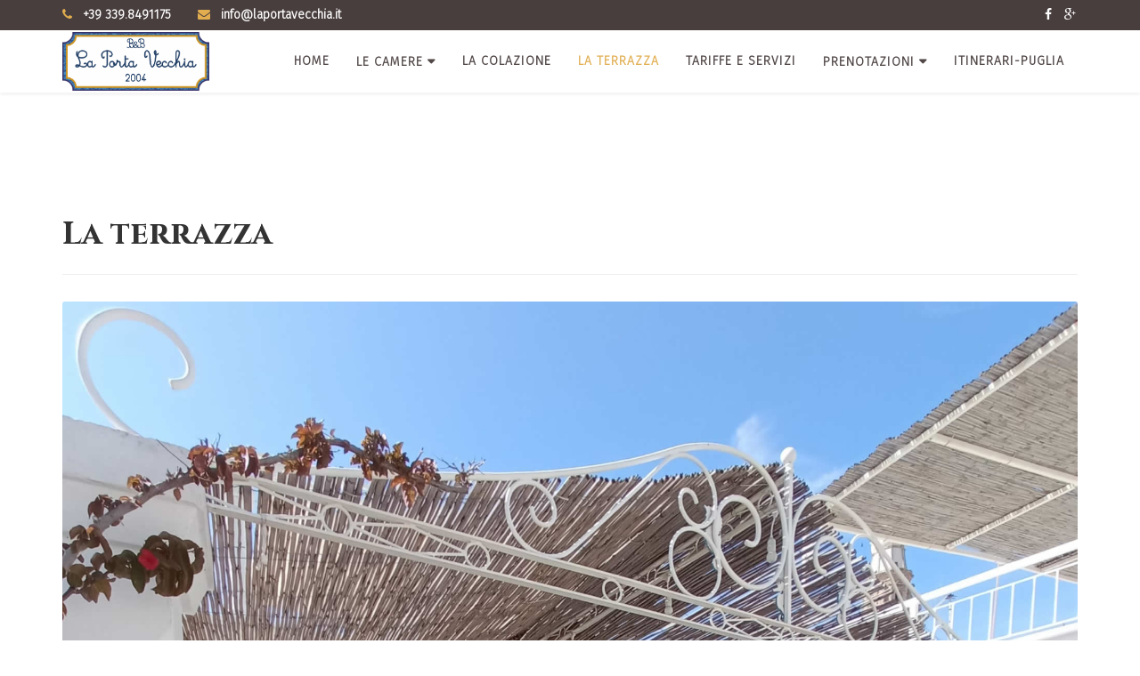

--- FILE ---
content_type: text/css
request_url: https://www.laportavecchia.it/templates/shaper_resort/css/template.css
body_size: 13593
content:
.form-control {
  display: block;
  height: 34px;
  padding: 6px 12px;
  font-size: 14px;
  line-height: 1.428571429;
  color: #555555;
  background-color: #fff;
  background-image: none;
  border: 1px solid #ccc;
  border-radius: 4px;
  -webkit-box-shadow: inset 0 1px 1px rgba(0,0,0,0.075);
  box-shadow: inset 0 1px 1px rgba(0,0,0,0.075);
  -webkit-transition: border-color ease-in-out .15s, box-shadow ease-in-out .15s;
  -o-transition: border-color ease-in-out .15s, box-shadow ease-in-out .15s;
  transition: border-color ease-in-out .15s, box-shadow ease-in-out .15s;
}
.form-control:focus {
  border-color: #66afe9;
  outline: 0;
  -webkit-box-shadow: inset 0 1px 1px rgba(0,0,0,.075), 0 0 8px rgba(102,175,233,0.6);
  box-shadow: inset 0 1px 1px rgba(0,0,0,.075), 0 0 8px rgba(102,175,233,0.6);
}
.form-control::-moz-placeholder {
  color: #999;
  opacity: 1;
}
.form-control:-ms-input-placeholder {
  color: #999;
}
.form-control::-webkit-input-placeholder {
  color: #999;
}
.form-control[disabled],
.form-control[readonly],
fieldset[disabled] .form-control {
  cursor: not-allowed;
  background-color: #eeeeee;
  opacity: 1;
}
textarea.form-control {
  height: auto;
}
@font-face {
  font-family: 'IcoMoon';
  src: url('../fonts/IcoMoon.eot');
  src: url('../fonts/IcoMoon.eot?#iefix') format('embedded-opentype'), url('../fonts/IcoMoon.woff') format('woff'), url('../fonts/IcoMoon.ttf') format('truetype'), url('../fonts/IcoMoon.svg#IcoMoon') format('svg');
  font-weight: normal;
  font-style: normal;
}
[data-icon]:before {
  font-family: 'IcoMoon';
  content: attr(data-icon);
  speak: none;
}
[class^="icon-"],
[class*=" icon-"] {
  display: inline-block;
  width: 14px;
  height: 14px;
  margin-right: .25em;
  line-height: 14px;
  background-image: none;
}
dd > span[class^="icon-"] + time,
dd > span[class*=" icon-"] + time {
  margin-left: -0.25em;
}
dl.article-info dd.hits span[class^="icon-"],
dl.article-info dd.hits span[class*=" icon-"] {
  margin-right: 0;
}
[class^="icon-"]:before,
[class*=" icon-"]:before {
  font-family: 'IcoMoon';
  font-style: normal;
  speak: none;
}
[class^="icon-"].disabled,
[class*=" icon-"].disabled {
  font-weight: normal;
}
.icon-joomla:before {
  content: "\e200";
}
.icon-chevron-up:before,
.icon-uparrow:before,
.icon-arrow-up:before {
  content: "\e005";
}
.icon-chevron-right:before,
.icon-rightarrow:before,
.icon-arrow-right:before {
  content: "\e006";
}
.icon-chevron-down:before,
.icon-downarrow:before,
.icon-arrow-down:before {
  content: "\e007";
}
.icon-chevron-left:before,
.icon-leftarrow:before,
.icon-arrow-left:before {
  content: "\e008";
}
.icon-arrow-first:before {
  content: "\e003";
}
.icon-arrow-last:before {
  content: "\e004";
}
.icon-arrow-up-2:before {
  content: "\e009";
}
.icon-arrow-right-2:before {
  content: "\e00a";
}
.icon-arrow-down-2:before {
  content: "\e00b";
}
.icon-arrow-left-2:before {
  content: "\e00c";
}
.icon-arrow-up-3:before {
  content: "\e00f";
}
.icon-arrow-right-3:before {
  content: "\e010";
}
.icon-arrow-down-3:before {
  content: "\e011";
}
.icon-arrow-left-3:before {
  content: "\e012";
}
.icon-menu-2:before {
  content: "\e00e";
}
.icon-arrow-up-4:before {
  content: "\e201";
}
.icon-arrow-right-4:before {
  content: "\e202";
}
.icon-arrow-down-4:before {
  content: "\e203";
}
.icon-arrow-left-4:before {
  content: "\e204";
}
.icon-share:before,
.icon-redo:before {
  content: "\27";
}
.icon-undo:before {
  content: "\28";
}
.icon-forward-2:before {
  content: "\e205";
}
.icon-backward-2:before,
.icon-reply:before {
  content: "\e206";
}
.icon-unblock:before,
.icon-refresh:before,
.icon-redo-2:before {
  content: "\6c";
}
.icon-undo-2:before {
  content: "\e207";
}
.icon-move:before {
  content: "\7a";
}
.icon-expand:before {
  content: "\66";
}
.icon-contract:before {
  content: "\67";
}
.icon-expand-2:before {
  content: "\68";
}
.icon-contract-2:before {
  content: "\69";
}
.icon-play:before {
  content: "\e208";
}
.icon-pause:before {
  content: "\e209";
}
.icon-stop:before {
  content: "\e210";
}
.icon-previous:before,
.icon-backward:before {
  content: "\7c";
}
.icon-next:before,
.icon-forward:before {
  content: "\7b";
}
.icon-first:before {
  content: "\7d";
}
.icon-last:before {
  content: "\e000";
}
.icon-play-circle:before {
  content: "\e00d";
}
.icon-pause-circle:before {
  content: "\e211";
}
.icon-stop-circle:before {
  content: "\e212";
}
.icon-backward-circle:before {
  content: "\e213";
}
.icon-forward-circle:before {
  content: "\e214";
}
.icon-loop:before {
  content: "\e001";
}
.icon-shuffle:before {
  content: "\e002";
}
.icon-search:before {
  content: "\53";
}
.icon-zoom-in:before {
  content: "\64";
}
.icon-zoom-out:before {
  content: "\65";
}
.icon-apply:before,
.icon-edit:before,
.icon-pencil:before {
  content: "\2b";
}
.icon-pencil-2:before {
  content: "\2c";
}
.icon-brush:before {
  content: "\3b";
}
.icon-save-new:before,
.icon-plus-2:before {
  content: "\5d";
}
.icon-ban-circle:before,
.icon-minus-sign:before,
.icon-minus-2:before {
  content: "\5e";
}
.icon-delete:before,
.icon-remove:before,
.icon-cancel-2:before {
  content: "\49";
}
.icon-publish:before,
.icon-save:before,
.icon-ok:before,
.icon-checkmark:before {
  content: "\47";
}
.icon-new:before,
.icon-plus:before {
  content: "\2a";
}
.icon-plus-circle:before {
  content: "\e215";
}
.icon-minus:before,
.icon-not-ok:before {
  content: "\4b";
}
.icon-minus-circle:before {
  content: "\e216";
}
.icon-unpublish:before,
.icon-cancel:before {
  content: "\4a";
}
.icon-cancel-circle:before {
  content: "\e217";
}
.icon-checkmark-2:before {
  content: "\e218";
}
.icon-checkmark-circle:before {
  content: "\e219";
}
.icon-info:before {
  content: "\e220";
}
.icon-info-2:before,
.icon-info-circle:before {
  content: "\e221";
}
.icon-question:before,
.icon-question-sign:before,
.icon-help:before {
  content: "\45";
}
.icon-question-2:before,
.icon-question-circle:before {
  content: "\e222";
}
.icon-notification:before {
  content: "\e223";
}
.icon-notification-2:before,
.icon-notification-circle:before {
  content: "\e224";
}
.icon-pending:before,
.icon-warning:before {
  content: "\48";
}
.icon-warning-2:before,
.icon-warning-circle:before {
  content: "\e225";
}
.icon-checkbox-unchecked:before {
  content: "\3d";
}
.icon-checkin:before,
.icon-checkbox:before,
.icon-checkbox-checked:before {
  content: "\3e";
}
.icon-checkbox-partial:before {
  content: "\3f";
}
.icon-square:before {
  content: "\e226";
}
.icon-radio-unchecked:before {
  content: "\e227";
}
.icon-radio-checked:before,
.icon-generic:before {
  content: "\e228";
}
.icon-circle:before {
  content: "\e229";
}
.icon-signup:before {
  content: "\e230";
}
.icon-grid:before,
.icon-grid-view:before {
  content: "\58";
}
.icon-grid-2:before,
.icon-grid-view-2:before {
  content: "\59";
}
.icon-menu:before {
  content: "\5a";
}
.icon-list:before,
.icon-list-view:before {
  content: "\31";
}
.icon-list-2:before {
  content: "\e231";
}
.icon-menu-3:before {
  content: "\e232";
}
.icon-folder-open:before,
.icon-folder:before {
  content: "\2d";
}
.icon-folder-close:before,
.icon-folder-2:before {
  content: "\2e";
}
.icon-folder-plus:before {
  content: "\e234";
}
.icon-folder-minus:before {
  content: "\e235";
}
.icon-folder-3:before {
  content: "\e236";
}
.icon-folder-plus-2:before {
  content: "\e237";
}
.icon-folder-remove:before {
  content: "\e238";
}
.icon-file:before {
  content: "\e016";
}
.icon-file-2:before {
  content: "\e239";
}
.icon-file-add:before,
.icon-file-plus:before {
  content: "\29";
}
.icon-file-remove:before,
.icon-file-minus:before {
  content: "\e017";
}
.icon-file-check:before {
  content: "\e240";
}
.icon-file-remove:before {
  content: "\e241";
}
.icon-save-copy:before,
.icon-copy:before {
  content: "\e018";
}
.icon-stack:before {
  content: "\e242";
}
.icon-tree:before {
  content: "\e243";
}
.icon-tree-2:before {
  content: "\e244";
}
.icon-paragraph-left:before {
  content: "\e246";
}
.icon-paragraph-center:before {
  content: "\e247";
}
.icon-paragraph-right:before {
  content: "\e248";
}
.icon-paragraph-justify:before {
  content: "\e249";
}
.icon-screen:before {
  content: "\e01c";
}
.icon-tablet:before {
  content: "\e01d";
}
.icon-mobile:before {
  content: "\e01e";
}
.icon-box-add:before {
  content: "\51";
}
.icon-box-remove:before {
  content: "\52";
}
.icon-download:before {
  content: "\e021";
}
.icon-upload:before {
  content: "\e022";
}
.icon-home:before {
  content: "\21";
}
.icon-home-2:before {
  content: "\e250";
}
.icon-out-2:before,
.icon-new-tab:before {
  content: "\e024";
}
.icon-out-3:before,
.icon-new-tab-2:before {
  content: "\e251";
}
.icon-link:before {
  content: "\e252";
}
.icon-picture:before,
.icon-image:before {
  content: "\2f";
}
.icon-pictures:before,
.icon-images:before {
  content: "\30";
}
.icon-palette:before,
.icon-color-palette:before {
  content: "\e014";
}
.icon-camera:before {
  content: "\55";
}
.icon-camera-2:before,
.icon-video:before {
  content: "\e015";
}
.icon-play-2:before,
.icon-video-2:before,
.icon-youtube:before {
  content: "\56";
}
.icon-music:before {
  content: "\57";
}
.icon-user:before {
  content: "\22";
}
.icon-users:before {
  content: "\e01f";
}
.icon-vcard:before {
  content: "\6d";
}
.icon-address:before {
  content: "\70";
}
.icon-share-alt:before,
.icon-out:before {
  content: "\26";
}
.icon-enter:before {
  content: "\e257";
}
.icon-exit:before {
  content: "\e258";
}
.icon-comment:before,
.icon-comments:before {
  content: "\24";
}
.icon-comments-2:before {
  content: "\25";
}
.icon-quote:before,
.icon-quotes-left:before {
  content: "\60";
}
.icon-quote-2:before,
.icon-quotes-right:before {
  content: "\61";
}
.icon-quote-3:before,
.icon-bubble-quote:before {
  content: "\e259";
}
.icon-phone:before {
  content: "\e260";
}
.icon-phone-2:before {
  content: "\e261";
}
.icon-envelope:before,
.icon-mail:before {
  content: "\4d";
}
.icon-envelope-opened:before,
.icon-mail-2:before {
  content: "\4e";
}
.icon-unarchive:before,
.icon-drawer:before {
  content: "\4f";
}
.icon-archive:before,
.icon-drawer-2:before {
  content: "\50";
}
.icon-briefcase:before {
  content: "\e020";
}
.icon-tag:before {
  content: "\e262";
}
.icon-tag-2:before {
  content: "\e263";
}
.icon-tags:before {
  content: "\e264";
}
.icon-tags-2:before {
  content: "\e265";
}
.icon-options:before,
.icon-cog:before {
  content: "\38";
}
.icon-cogs:before {
  content: "\37";
}
.icon-screwdriver:before,
.icon-tools:before {
  content: "\36";
}
.icon-wrench:before {
  content: "\3a";
}
.icon-equalizer:before {
  content: "\39";
}
.icon-dashboard:before {
  content: "\78";
}
.icon-switch:before {
  content: "\e266";
}
.icon-filter:before {
  content: "\54";
}
.icon-purge:before,
.icon-trash:before {
  content: "\4c";
}
.icon-checkedout:before,
.icon-lock:before,
.icon-locked:before {
  content: "\23";
}
.icon-unlock:before {
  content: "\e267";
}
.icon-key:before {
  content: "\5f";
}
.icon-support:before {
  content: "\46";
}
.icon-database:before {
  content: "\62";
}
.icon-scissors:before {
  content: "\e268";
}
.icon-health:before {
  content: "\6a";
}
.icon-wand:before {
  content: "\6b";
}
.icon-eye-open:before,
.icon-eye:before {
  content: "\3c";
}
.icon-eye-close:before,
.icon-eye-blocked:before,
.icon-eye-2:before {
  content: "\e269";
}
.icon-clock:before {
  content: "\6e";
}
.icon-compass:before {
  content: "\6f";
}
.icon-broadcast:before,
.icon-connection:before,
.icon-wifi:before {
  content: "\e01b";
}
.icon-book:before {
  content: "\e271";
}
.icon-lightning:before,
.icon-flash:before {
  content: "\79";
}
.icon-print:before,
.icon-printer:before {
  content: "\e013";
}
.icon-feed:before {
  content: "\71";
}
.icon-calendar:before {
  content: "\43";
}
.icon-calendar-2:before {
  content: "\44";
}
.icon-calendar-3:before {
  content: "\e273";
}
.icon-pie:before {
  content: "\77";
}
.icon-bars:before {
  content: "\76";
}
.icon-chart:before {
  content: "\75";
}
.icon-power-cord:before {
  content: "\32";
}
.icon-cube:before {
  content: "\33";
}
.icon-puzzle:before {
  content: "\34";
}
.icon-attachment:before,
.icon-paperclip:before,
.icon-flag-2:before {
  content: "\72";
}
.icon-lamp:before {
  content: "\74";
}
.icon-pin:before,
.icon-pushpin:before {
  content: "\73";
}
.icon-location:before {
  content: "\63";
}
.icon-shield:before {
  content: "\e274";
}
.icon-flag:before {
  content: "\35";
}
.icon-flag-3:before {
  content: "\e275";
}
.icon-bookmark:before {
  content: "\e023";
}
.icon-bookmark-2:before {
  content: "\e276";
}
.icon-heart:before {
  content: "\e277";
}
.icon-heart-2:before {
  content: "\e278";
}
.icon-thumbs-up:before {
  content: "\5b";
}
.icon-thumbs-down:before {
  content: "\5c";
}
.icon-unfeatured:before,
.icon-asterisk:before,
.icon-star-empty:before {
  content: "\40";
}
.icon-star-2:before {
  content: "\41";
}
.icon-featured:before,
.icon-default:before,
.icon-star:before {
  content: "\42";
}
.icon-smiley:before,
.icon-smiley-happy:before {
  content: "\e279";
}
.icon-smiley-2:before,
.icon-smiley-happy-2:before {
  content: "\e280";
}
.icon-smiley-sad:before {
  content: "\e281";
}
.icon-smiley-sad-2:before {
  content: "\e282";
}
.icon-smiley-neutral:before {
  content: "\e283";
}
.icon-smiley-neutral-2:before {
  content: "\e284";
}
.icon-cart:before {
  content: "\e019";
}
.icon-basket:before {
  content: "\e01a";
}
.icon-credit:before {
  content: "\e286";
}
.icon-credit-2:before {
  content: "\e287";
}
.icon-expired:before {
  content: "\4b";
}
.sp-megamenu-parent {
  list-style: none;
  padding: 0;
  margin: 0;
  z-index: 9999;
  display: block;
  float: right;
}
.sp-megamenu-parent >li {
  display: block;
  position: relative;
  padding: 0;
  height: 70px;
  float: left;
}
.sp-megamenu-parent >li.menu-justify {
  position: static;
}
.sp-megamenu-parent >li >a {
  display: inline-block;
  padding: 0 15px;
  line-height: 70px;
  font-size: 14px;
  font-weight: 700;
  text-transform: uppercase;
  letter-spacing: 1px;
  color: #493e3e;
}
.sp-megamenu-parent >li.sp-has-child>a:after {
  font-family: "FontAwesome";
  content: " \f0d7";
}
.sp-megamenu-parent .sp-module {
  padding: 10px;
}
.sp-megamenu-parent .sp-mega-group {
  list-style: none;
  padding: 0;
  margin: 0;
}
.sp-megamenu-parent .sp-mega-group .sp-mega-group-child {
  list-style: none;
  padding: 0;
  margin: 0;
}
.sp-megamenu-parent .sp-dropdown {
  margin: 0;
  position: absolute;
  z-index: 10;
  display: none;
}
.sp-megamenu-parent .sp-dropdown .sp-dropdown-inner {
  background: #fff;
  box-shadow: 0 3px 5px 0 rgba(0,0,0,0.2);
}
.sp-megamenu-parent .sp-dropdown .sp-dropdown-items {
  list-style: none;
  padding: 0;
  margin: 0;
}
.sp-megamenu-parent .sp-dropdown .sp-dropdown-items .sp-has-child>a:after {
  font-family: "FontAwesome";
  content: " \f0da";
  float: right;
}
.sp-megamenu-parent .sp-dropdown.sp-menu-center {
  margin-left: 45px;
}
.sp-megamenu-parent .sp-dropdown.sp-dropdown-main {
  top: 100%;
}
.sp-megamenu-parent .sp-dropdown.sp-dropdown-main.sp-menu-right,
.sp-megamenu-parent .sp-dropdown.sp-dropdown-main.sp-menu-full {
  left: 0;
}
.sp-megamenu-parent .sp-dropdown.sp-dropdown-main.sp-menu-left {
  right: 0;
}
.sp-megamenu-parent .sp-dropdown.sp-dropdown-sub {
  top: 0;
  left: 100%;
}
.sp-megamenu-parent .sp-dropdown.sp-dropdown-sub .sp-dropdown-inner {
  box-shadow: 0 0 5px rgba(0,0,0,0.2);
}
.sp-megamenu-parent .sp-dropdown li.sp-menu-item {
  display: block;
  padding: 0;
  height: auto;
  line-height: normal;
  position: relative;
  border-bottom: 1px solid #e5e5e5;
}
.sp-megamenu-parent .sp-dropdown li.sp-menu-item:last-child {
  border-bottom: none;
}
.sp-megamenu-parent .sp-dropdown li.sp-menu-item >a {
  display: block;
  padding: 10px 20px;
  color: #333;
  cursor: pointer;
  font-size: 15px;
}
.sp-megamenu-parent .sp-dropdown li.sp-menu-item >a.sp-group-title {
  text-transform: uppercase;
  font-weight: bold;
}
.sp-megamenu-parent .sp-dropdown li.sp-menu-item >a:hover {
  color: #fff;
}
.sp-megamenu-parent .sp-dropdown li.sp-menu-item.active>a:hover {
  color: #fff;
}
.sp-megamenu-parent .sp-dropdown-mega >.row {
  margin-top: 30px;
}
.sp-megamenu-parent .sp-dropdown-mega >.row:first-child {
  margin-top: 0;
}
.sp-megamenu-parent .sp-has-child:hover >.sp-dropdown {
  display: block;
}
.sp-megamenu-parent.menu-fade .sp-has-child:hover >.sp-dropdown {
  -webkit-animation: spMenuFadeIn 400ms;
  animation: spMenuFadeIn 400ms;
}
.sp-megamenu-parent.menu-zoom .sp-has-child:hover >.sp-dropdown {
  -webkit-animation: spMenuZoom 400ms;
  animation: spMenuZoom 400ms;
}
.sp-megamenu-parent.menu-fade-up .sp-has-child:hover >.sp-dropdown {
  -webkit-animation: spMenuFadeInUp 400ms;
  animation: spMenuFadeInUp 400ms;
}
#offcanvas-toggler {
  float: right;
  line-height: 70px;
}
#offcanvas-toggler >i {
  display: inline-block;
  padding: 0 0 0 10px;
  font-size: 18px;
  background: transparent;
  margin: 5px 0 27px 0;
  border-radius: 3px;
  cursor: pointer;
  -webkit-transition: color 400ms, background-color 400ms;
  -o-transition: color 400ms, background-color 400ms;
  transition: color 400ms, background-color 400ms;
}
#offcanvas-toggler >i:hover {
  color: #fff;
}
.close-offcanvas {
  position: absolute;
  top: 15px;
  right: 15px;
  z-index: 1;
  color: #000;
  border: 2px solid #eee;
  border-radius: 100%;
  width: 22px;
  height: 22px;
  line-height: 18px;
  text-align: center;
  font-size: 12px;
}
.close-offcanvas:hover {
  background: #000;
  color: #fff;
}
.offcanvas-menu {
  width: 280px;
  height: 100%;
  background: #fff;
  color: #999;
  position: fixed;
  top: 0;
  opacity: 0;
  z-index: 9999;
  overflow-y: scroll;
}
.offcanvas-menu .offcanvas-inner {
  padding: 20px;
}
.offcanvas-menu .offcanvas-inner .sp-module {
  margin-top: 20px;
}
.offcanvas-menu .offcanvas-inner .sp-module ul > li {
  border: none;
}
.offcanvas-menu .offcanvas-inner .sp-module ul > li a {
  border-bottom: 1px dotted #e8e8e8;
  -webkit-transition: 300ms;
  -o-transition: 300ms;
  transition: 300ms;
  padding: 4px 20px;
}
.offcanvas-menu .offcanvas-inner .sp-module ul > li a:hover {
  background: #f5f5f5;
}
.offcanvas-menu .offcanvas-inner .sp-module ul > li >a:before {
  display: none;
}
.offcanvas-menu .offcanvas-inner .sp-module:first-child {
  margin-top: 0;
}
.offcanvas-menu .offcanvas-inner .sp-module .sp-module-content > ul {
  margin: 0 -20px;
}
.offcanvas-menu .offcanvas-inner .search {
  margin-top: 25px;
}
.offcanvas-menu .offcanvas-inner .search input {
  width: 100%;
  border-radius: 0;
  border: 1px solid #eee;
  box-shadow: none;
  -webkit-box-shadow: none;
}
.ltr .offcanvas-menu {
  -webkit-transition: opacity 400ms cubic-bezier(0.7,0,0.3,1), right 400ms cubic-bezier(0.7,0,0.3,1);
  transition: opacity 400ms cubic-bezier(0.7,0,0.3,1), right 400ms cubic-bezier(0.7,0,0.3,1);
}
.ltr .body-innerwrapper:after {
  right: 0;
}
.ltr .offcanvas-menu {
  right: -280px;
}
.ltr.offcanvas .offcanvas-menu {
  right: 0;
}
.body-innerwrapper:after {
  position: absolute;
  top: 0;
  width: 0;
  height: 0;
  background: rgba(0,0,0,0.8);
  content: '';
  opacity: 0;
  -webkit-transition: opacity 0.5s, width 0.1s 0.5s, height 0.1s 0.5s;
  transition: opacity 0.5s, width 0.1s 0.5s, height 0.1s 0.5s;
  z-index: 999;
}
.offcanvas {
  width: 100%;
  height: 100%;
  position: relative;
}
.offcanvas .body-innerwrapper:after {
  width: 100%;
  height: 100%;
  opacity: 1;
  -webkit-transition: opacity 0.5s;
  transition: opacity 0.5s;
}
.offcanvas .offcanvas-menu {
  opacity: 1;
}
.menu .nav-child.small {
  font-size: inherit;
}
@-webkit-keyframes spMenuFadeIn {
  0% {
    opacity: 0;
  }
  100% {
    opacity: 1;
  }
}
@keyframes spMenuFadeIn {
  0% {
    opacity: 0;
  }
  100% {
    opacity: 1;
  }
}
@-webkit-keyframes spMenuZoom {
  0% {
    opacity: 0;
    -webkit-transform: scale(.8);
  }
  100% {
    opacity: 1;
    -webkit-transform: scale(1);
  }
}
@keyframes spMenuZoom {
  0% {
    opacity: 0;
    transform: scale(.8);
    -webkit-transform: scale(.8);
  }
  100% {
    opacity: 1;
    transform: scale(1);
    -webkit-transform: scale(1);
  }
}
@-webkit-keyframes spMenuFadeInUp {
  0% {
    opacity: 0;
    -webkit-transform: translate3d(0,30px,0);
  }
  100% {
    opacity: 1;
    -webkit-transform: none;
  }
}
@keyframes spMenuFadeInUp {
  0% {
    opacity: 0;
    transform: translate3d(0,30px,0);
  }
  100% {
    opacity: 1;
    transform: none;
  }
}
#sp-reservation ul.menu {
  float: right;
}
#sp-reservation ul.menu li a {
  color: #fff;
  font-size: 14px;
  text-transform: uppercase;
  border-radius: 3px;
  padding: 8px 15px;
  line-height: 100%;
  display: inline-block;
  margin-top: 20px;
  -webkit-transition: 300ms;
  -o-transition: 300ms;
  transition: 300ms;
}
#sp-reservation ul.menu li a:before {
  display: none;
}
a {
  -webkit-transition: color 400ms, background-color 400ms;
  transition: color 400ms, background-color 400ms;
}
body {
  line-height: 24px;
}
a,
a:hover,
a:focus,
a:active {
  text-decoration: none;
}
a,
i,
button {
  -webkit-transition: 300ms;
  -o-transition: 300ms;
  transition: 300ms;
}
label {
  font-weight: normal;
}
legend {
  padding-bottom: 10px;
}
img {
  display: block;
  max-width: 100%;
  height: auto;
  border-radius: 3px;
}
.ui-datepicker .ui-datepicker-header {
  position: relative;
  background: #fff;
  border-width: 0 0 1px 0;
  border-style: solid;
  border-color: #ddd;
  color: #333;
  padding: 15px;
  border-radius: 0;
}
.ui-datepicker .ui-datepicker-header .ui-datepicker-title {
  line-height: 60px;
}
.ui-datepicker {
  background: #F9FAFC;
  padding: 0;
  border-radius: 0;
}
.ui-datepicker-calendar .ui-state-default {
  color: #333;
  font-weight: normal;
  text-align: center;
  border: 0;
  background: transparent;
}
.ui-datepicker-calendar .ui-state-active {
  background: transparent;
  color: #c31217;
}
.ui-datepicker .ui-datepicker-buttonpane button.ui-datepicker-current {
  float: none;
  width: 100%;
  border: 00;
  margin: 0;
  padding: 10px 0;
  border-radius: 0;
  background: transparent;
}
.ui-datepicker .ui-datepicker-buttonpane button.ui-datepicker-current:hover {
  background: transparent;
}
.ui-datepicker .ui-datepicker-prev,
.ui-datepicker .ui-datepicker-next {
  cursor: pointer;
  border: 0;
  background: transparent;
  border-radius: 0;
}
.ui-state-hover .ui-icon,
.ui-state-focus .ui-icon,
.ui-widget-header .ui-icon {
  background-image: none !important;
  border: 0;
  position: relative;
}
.ui-state-hover,
.ui-widget-content .ui-state-hover,
.ui-widget-header .ui-state-hover {
  border: 0 !important;
  background: transparent !important;
}
.ui-datepicker .ui-datepicker-next-hover {
  right: 2px !important;
  top: 2px !important;
}
.ui-datepicker .ui-datepicker-prev {
  left: 2px !important;
  top: 2px !important;
}
.ui-widget-header .ui-icon {
  position: absolute;
  content: '\f054';
  top: 0;
  padding: 15px;
  border: 1px solid #ddd;
  font-family: FontAwesome;
  color: #333;
}
.ui-widget-header a {
  color: #000 !important;
  -webkit-transition: 200ms;
  -o-transition: 200ms;
  transition: 200ms;
}
.ui-widget-header a.ui-state-disabled {
  color: inherit !important;
}
.ui-datepicker .ui-datepicker-next {
  height: 100% !important;
  top: 0 !important;
}
.ui-datepicker .ui-datepicker-next:after {
  content: "\f061";
  font-family: FontAwesome;
  position: absolute;
  top: 50%;
  right: 7px;
  margin-top: -10px;
  font-size: 14px;
}
.ui-datepicker .ui-datepicker-next span {
  display: none !important;
}
.ui-datepicker .ui-datepicker-prev {
  height: 100% !important;
  top: 0 !important;
}
.ui-datepicker .ui-datepicker-prev:after {
  content: "\f060";
  font-family: FontAwesome;
  position: absolute;
  top: 50%;
  right: 7px;
  margin-top: -10px;
  font-size: 14px;
}
.ui-datepicker .ui-datepicker-prev span {
  display: none !important;
}
.pagination-wrapper {
  text-align: center;
}
.pagination-wrapper .pagination>li>a,
.pagination-wrapper .pagination>li>span {
  padding: 8px 15px;
}
.btn,
.sppb-btn {
  -webkit-transition: color 400ms, background-color 400ms, border-color 400ms;
  -o-transition: color 400ms, background-color 400ms, border-color 400ms;
  transition: color 400ms, background-color 400ms, border-color 400ms;
}
.offline-inner {
  margin-top: 100px;
}
select,
textarea,
input[type="text"],
input[type="password"],
input[type="datetime"],
input[type="datetime-local"],
input[type="date"],
input[type="month"],
input[type="time"],
input[type="week"],
input[type="number"],
input[type="email"],
input[type="url"],
input[type="search"],
input[type="tel"],
input[type="color"],
.uneditable-input {
  display: block;
  height: 34px;
  padding: 6px 12px;
  font-size: 14px;
  line-height: 1.428571429;
  color: #555555;
  background-color: #fff;
  background-image: none;
  border: 1px solid #ccc;
  border-radius: 4px;
  -webkit-box-shadow: inset 0 1px 1px rgba(0,0,0,0.075);
  box-shadow: inset 0 1px 1px rgba(0,0,0,0.075);
  -webkit-transition: border-color ease-in-out .15s, box-shadow ease-in-out .15s;
  -o-transition: border-color ease-in-out .15s, box-shadow ease-in-out .15s;
  transition: border-color ease-in-out .15s, box-shadow ease-in-out .15s;
}
select:focus,
textarea:focus,
input[type="text"]:focus,
input[type="password"]:focus,
input[type="datetime"]:focus,
input[type="datetime-local"]:focus,
input[type="date"]:focus,
input[type="month"]:focus,
input[type="time"]:focus,
input[type="week"]:focus,
input[type="number"]:focus,
input[type="email"]:focus,
input[type="url"]:focus,
input[type="search"]:focus,
input[type="tel"]:focus,
input[type="color"]:focus,
.uneditable-input:focus {
  border-color: #66afe9;
  outline: 0;
  -webkit-box-shadow: inset 0 1px 1px rgba(0,0,0,.075), 0 0 8px rgba(102,175,233,0.6);
  box-shadow: inset 0 1px 1px rgba(0,0,0,.075), 0 0 8px rgba(102,175,233,0.6);
}
select::-moz-placeholder,
textarea::-moz-placeholder,
input[type="text"]::-moz-placeholder,
input[type="password"]::-moz-placeholder,
input[type="datetime"]::-moz-placeholder,
input[type="datetime-local"]::-moz-placeholder,
input[type="date"]::-moz-placeholder,
input[type="month"]::-moz-placeholder,
input[type="time"]::-moz-placeholder,
input[type="week"]::-moz-placeholder,
input[type="number"]::-moz-placeholder,
input[type="email"]::-moz-placeholder,
input[type="url"]::-moz-placeholder,
input[type="search"]::-moz-placeholder,
input[type="tel"]::-moz-placeholder,
input[type="color"]::-moz-placeholder,
.uneditable-input::-moz-placeholder {
  color: #999;
  opacity: 1;
}
select:-ms-input-placeholder,
textarea:-ms-input-placeholder,
input[type="text"]:-ms-input-placeholder,
input[type="password"]:-ms-input-placeholder,
input[type="datetime"]:-ms-input-placeholder,
input[type="datetime-local"]:-ms-input-placeholder,
input[type="date"]:-ms-input-placeholder,
input[type="month"]:-ms-input-placeholder,
input[type="time"]:-ms-input-placeholder,
input[type="week"]:-ms-input-placeholder,
input[type="number"]:-ms-input-placeholder,
input[type="email"]:-ms-input-placeholder,
input[type="url"]:-ms-input-placeholder,
input[type="search"]:-ms-input-placeholder,
input[type="tel"]:-ms-input-placeholder,
input[type="color"]:-ms-input-placeholder,
.uneditable-input:-ms-input-placeholder {
  color: #999;
}
select::-webkit-input-placeholder,
textarea::-webkit-input-placeholder,
input[type="text"]::-webkit-input-placeholder,
input[type="password"]::-webkit-input-placeholder,
input[type="datetime"]::-webkit-input-placeholder,
input[type="datetime-local"]::-webkit-input-placeholder,
input[type="date"]::-webkit-input-placeholder,
input[type="month"]::-webkit-input-placeholder,
input[type="time"]::-webkit-input-placeholder,
input[type="week"]::-webkit-input-placeholder,
input[type="number"]::-webkit-input-placeholder,
input[type="email"]::-webkit-input-placeholder,
input[type="url"]::-webkit-input-placeholder,
input[type="search"]::-webkit-input-placeholder,
input[type="tel"]::-webkit-input-placeholder,
input[type="color"]::-webkit-input-placeholder,
.uneditable-input::-webkit-input-placeholder {
  color: #999;
}
select[disabled],
select[readonly],
fieldset[disabled] select,
textarea[disabled],
textarea[readonly],
fieldset[disabled] textarea,
input[type="text"][disabled],
input[type="text"][readonly],
fieldset[disabled] input[type="text"],
input[type="password"][disabled],
input[type="password"][readonly],
fieldset[disabled] input[type="password"],
input[type="datetime"][disabled],
input[type="datetime"][readonly],
fieldset[disabled] input[type="datetime"],
input[type="datetime-local"][disabled],
input[type="datetime-local"][readonly],
fieldset[disabled] input[type="datetime-local"],
input[type="date"][disabled],
input[type="date"][readonly],
fieldset[disabled] input[type="date"],
input[type="month"][disabled],
input[type="month"][readonly],
fieldset[disabled] input[type="month"],
input[type="time"][disabled],
input[type="time"][readonly],
fieldset[disabled] input[type="time"],
input[type="week"][disabled],
input[type="week"][readonly],
fieldset[disabled] input[type="week"],
input[type="number"][disabled],
input[type="number"][readonly],
fieldset[disabled] input[type="number"],
input[type="email"][disabled],
input[type="email"][readonly],
fieldset[disabled] input[type="email"],
input[type="url"][disabled],
input[type="url"][readonly],
fieldset[disabled] input[type="url"],
input[type="search"][disabled],
input[type="search"][readonly],
fieldset[disabled] input[type="search"],
input[type="tel"][disabled],
input[type="tel"][readonly],
fieldset[disabled] input[type="tel"],
input[type="color"][disabled],
input[type="color"][readonly],
fieldset[disabled] input[type="color"],
.uneditable-input[disabled],
.uneditable-input[readonly],
fieldset[disabled] .uneditable-input {
  cursor: not-allowed;
  background-color: #eeeeee;
  opacity: 1;
}
textareaselect,
textareatextarea,
textareainput[type="text"],
textareainput[type="password"],
textareainput[type="datetime"],
textareainput[type="datetime-local"],
textareainput[type="date"],
textareainput[type="month"],
textareainput[type="time"],
textareainput[type="week"],
textareainput[type="number"],
textareainput[type="email"],
textareainput[type="url"],
textareainput[type="search"],
textareainput[type="tel"],
textareainput[type="color"],
textarea.uneditable-input {
  height: auto;
}
.group-control select,
.group-control textarea,
.group-control input[type="text"],
.group-control input[type="password"],
.group-control input[type="datetime"],
.group-control input[type="datetime-local"],
.group-control input[type="date"],
.group-control input[type="month"],
.group-control input[type="time"],
.group-control input[type="week"],
.group-control input[type="number"],
.group-control input[type="email"],
.group-control input[type="url"],
.group-control input[type="search"],
.group-control input[type="tel"],
.group-control input[type="color"],
.group-control .uneditable-input {
  width: 100%;
}
.sppb-btn-primary {
  padding: 10px 20px;
  border-radius: 3px;
}
.sppb-btn:focus,
.sppb-btn:active,
.sppb-btn-primary:focus,
.sppb-btn-primary:active {
  outline: none;
}
button:focus,
a:focus {
  outline: 0 !important;
}
.btn-primary:active,
.btn-primary:focus,
.sppb-btn-primary:active,
.sppb-btn-primary:focus {
  box-shadow: none;
}
#sp-top-bar {
  width: 100%;
  z-index: 11;
  padding: 5px 0;
  font-size: 14px;
}
#sp-top-bar .sp-module {
  margin: 0 0 0 20px;
}
ul.social-icons {
  float: right;
  list-style: none;
  padding: 0;
  margin: -5px;
  display: inline-block;
}
ul.social-icons >li {
  display: inline-block;
  margin: 5px 7px;
}
ul.social-icons >li a {
  color: #fff;
}
.sp-module-content .mod-languages ul.lang-inline {
  margin: 0;
  padding: 0;
}
.sp-module-content .mod-languages ul.lang-inline li {
  border: none;
  display: inline-block;
  margin: 0 5px 0 0;
}
.sp-module-content .mod-languages ul.lang-inline li a {
  padding: 0 !important;
}
.sp-module-content .mod-languages ul.lang-inline li >a:before {
  display: none;
}
.sp-contact-info {
  float: left;
  list-style: none;
  padding: 0;
  margin: 0;
}
.sp-contact-info a {
  color: #fff;
}
.sp-contact-info li {
  display: inline-block;
  margin-right: 30px;
  font-weight: 700;
}
.sp-contact-info li:last-child {
  margin-right: 0;
}
.sp-contact-info li i {
  margin: 0 8px 0 0;
}
.sp-resort-weather {
  float: right;
  padding-right: 40px;
}
.sp-resort-weather .sp-weather-current,
.sp-resort-weather .sp-weather-forcasts {
  float: left;
}
.sp-resort-weather .sp-weather-current .media-body,
.sp-resort-weather .sp-weather-forcasts .media-body {
  width: 100%;
}
.sp-resort-weather .sp-weather-current .media>.pull-left,
.sp-resort-weather .sp-weather-forcasts .media>.pull-left {
  margin-right: 0;
  padding-right: 0;
}
.sp-resort-weather .sp-weather-current .media-heading,
.sp-resort-weather .sp-weather-forcasts .media-heading {
  margin-bottom: 0;
}
.sp-resort-weather .sp-weather-current .sp-weather-icon,
.sp-resort-weather .sp-weather-forcasts .sp-weather-icon {
  font-size: 14px;
  line-height: 20px;
  float: left;
  margin-right: 10px;
}
.sp-resort-weather .sp-weather-current .sp-weather-current-temp,
.sp-resort-weather .sp-weather-forcasts .sp-weather-current-temp {
  float: left;
  display: inline-block;
}
.sp-resort-weather .sp-weather-current .sp-weather-day,
.sp-resort-weather .sp-weather-forcasts .sp-weather-day {
  margin-right: 10px;
}
.sp-resort-weather .sp-weather-current .sp-weather-day,
.sp-resort-weather .sp-weather-current .sp-weather-temp,
.sp-resort-weather .sp-weather-forcasts .sp-weather-day,
.sp-resort-weather .sp-weather-forcasts .sp-weather-temp {
  float: left;
}
.sp-resort-weather .sp-weather-current .sp-weather-city,
.sp-resort-weather .sp-weather-forcasts .sp-weather-city {
  font-size: 14px;
  line-height: 24px;
  margin-left: 10px;
  font-weight: 700;
}
.sp-resort-weather .sp-weather-current {
  margin-right: 10px;
}
.sp-resort-weather .sp-weather-forcasts {
  margin: 0;
}
.sp-resort-weather .sp-weather-forcasts .list {
  border: none;
  padding: 0;
}
.sp-resort-weather .sp-weather-forcasts .list:first-child {
  border: none;
}
.menu-fixed#sp-header {
  background-color: #fff !important;
  position: fixed !important;
  top: 0 !important;
  height: 60px;
}
.menu-fixed#sp-header .logo {
  height: 60px;
  -webkit-transition: 300ms;
  -o-transition: 300ms;
  transition: 300ms;
}
.menu-fixed#sp-header .logo img {
  width: 85px;
}
.menu-fixed#sp-header .sp-megamenu-parent >li {
  height: 60px;
}
.menu-fixed#sp-header.has-slideshow .sp-megamenu-parent >li >a,
.menu-fixed#sp-header .sp-megamenu-parent >li >a {
  line-height: 60px;
}
.menu-fixed#sp-header #sp-reservation ul.menu li a {
  margin-top: 15px;
}
.menu-fixed #offcanvas-toggler {
  line-height: 60px;
}
#sp-header {
  height: 70px;
  width: 100%;
  box-shadow: 0 3px 3px rgba(0,0,0,0.05);
  opacity: .95;
  z-index: 9999;
  background-color: #fff;
  position: relative;
}
#sp-header .logo {
  display: inline-block;
  height: 70px;
  display: table;
}
#sp-header .logo img {
  -webkit-transition: 300ms;
  -o-transition: 300ms;
  transition: 300ms;
}
#sp-header .logo h1 {
  font-size: 24px;
  line-height: 1;
  margin: 0;
  padding: 0;
  display: table-cell;
  vertical-align: middle;
}
#sp-header .logo p {
  margin: 5px 0 0;
}
#sp-header .sp-megamenu-parent >li >a {
  -webkit-transition: 300ms;
  -o-transition: 300ms;
  transition: 300ms;
}
#sp-header .sp-retina-logo {
  display: none;
}
.has-slideshow#sp-top-bar {
  background-color: transparent;
  position: absolute;
}
.has-slideshow#sp-header {
  background-color: rgba(0,0,0,0.3);
  position: absolute;
  top: 35px;
}
.has-slideshow#sp-header .sp-megamenu-parent >li>a {
  color: #fff;
}
.has-slideshow#sp-header .sp-megamenu-parent >li >a {
  line-height: 70px;
  -webkit-transition: 300ms;
  -o-transition: 300ms;
  transition: 300ms;
  color: #fff;
}
.has-slideshow.menu-fixed#sp-header {
  background-color: rgba(0,0,0,0.9) !important;
}
@media only screen and (-webkit-min-device-pixel-ratio: 1.5),only screen and (-moz-min-device-pixel-ratio: 1.5),only screen and (-o-min-device-pixel-ratio: 1.5),only screen and (min-device-pixel-ratio: 1.5) {
  #sp-header .sp-default-logo {
    display: none;
  }
  #sp-header .sp-retina-logo {
    display: block;
  }
}
#sp-title {
  min-height: 0;
}
#sp-title .sp-page-title {
  text-align: center;
  padding: 150px 0 100px 0;
}
#sp-title .sp-page-title h2 {
  font-size: 36px;
  text-transform: uppercase;
  position: relative;
}
#sp-title .sp-page-title h2::before {
  content: '';
  position: absolute;
  top: -50px;
  left: 50%;
  transform: translate(-50%);
  width: 350px;
  height: 40px;
  background-image: url(../images/about-heading-bg.png);
  background-repeat: no-repeat;
  background-size: contain;
  -webkit-background-size: contain;
}
.sp-page-title {
  padding: 30px 0;
  background-repeat: no-repeat;
  background-position: 50% 50%;
  background-size: cover;
  background-attachment: fixed;
}
.sp-page-title h2,
.sp-page-title h3 {
  margin: 0;
  padding: 0;
  color: #fff;
}
.sp-page-title h2 {
  font-size: 24px;
  line-height: 1;
}
.sp-page-title h3 {
  font-size: 14px;
  font-weight: normal;
  line-height: 1;
  margin-top: 10px;
}
.sp-page-title .breadcrumb {
  background: none;
  padding: 0;
  margin: 10px 0 0 0;
}
.sp-page-title .breadcrumb >.active {
  color: rgba(255,255,255,0.8);
}
.sp-page-title .breadcrumb >span,
.sp-page-title .breadcrumb >li,
.sp-page-title .breadcrumb >li+li:before,
.sp-page-title .breadcrumb >li>a {
  color: #fff;
}
.body-innerwrapper {
  overflow-x: hidden;
  -webkit-transition: margin-left 400ms cubic-bezier(0.7,0,0.3,1);
  transition: margin-left 400ms cubic-bezier(0.7,0,0.3,1);
}
.layout-boxed .body-innerwrapper {
  max-width: 1240px;
  margin: 0 auto;
  box-shadow: 0 0 5px rgba(0,0,0,0.2);
}
#sp-main-body {
  padding: 100px 0;
}
.com-sppagebuilder #sp-main-body {
  padding: 0;
}
.resort-search {
  width: 100%;
  min-height: 100px;
  background-color: #e5e5e5;
  text-align: center;
}
.resort-search #sr-checkavailability-form {
  width: 100%;
  display: inline-block;
  float: none;
  margin: 50px 0 40px 0;
}
.resort-search .datefield,
.resort-search select {
  border: none;
  box-shadow: none;
  -webkit-box-shadow: none;
  background-color: #fff;
}
.resort-search .datefield {
  height: 40px;
  padding: 10px 20px;
  text-align: left;
}
.resort-search .arrow-icon {
  display: block;
  position: relative;
}
.resort-search .arrow-icon:after {
  content: "\f0d7";
  position: absolute;
  top: 10px;
  right: 15px;
  font-size: 14px;
  font-family: fontawesome;
  pointer-events: none;
}
.resort-search .checkin_module,
.resort-search .checkout_module {
  position: relative;
  font-weight: 700;
  text-transform: uppercase;
  background-color: #fff;
}
.resort-search .checkin_module:after,
.resort-search .checkout_module:after {
  content: "\f133";
  position: absolute;
  top: 10px;
  right: 15px;
  font-size: 14px;
  font-family: fontawesome;
  pointer-events: none;
}
.resort-search label {
  display: block;
  text-align: left;
  font-size: 14px;
  font-weight: 700;
  text-transform: uppercase;
  margin-bottom: 10px;
  margin-left: 2px;
}
.resort-search select {
  width: 100%;
  -webkit-appearance: none;
  -moz-appearance: none;
  height: 40px;
  padding: 10px 20px;
}
.resort-search select option {
  color: #000;
}
.resort-search select:hover {
  cursor: pointer;
}
.resort-search select:focus {
  box-shadow: none;
  -webkit-box-shadow: none;
}
.resort-search .checkin_datepicker_inline_module,
.resort-search .checkout_datepicker_inline_module {
  position: absolute;
  font-size: 14px;
}
.resort-search .sub-checkout-box {
  position: relative;
  overflow: hidden;
  float: right;
  clear: right;
  padding: 0 0 0 15px;
}
.resort-search .rooms {
  overflow: hidden;
}
.resort-search .check-in,
.resort-search .check-out,
.resort-search .rooms,
.resort-search .adults,
.resort-search .children {
  padding: 0;
}
.resort-search .check-in {
  padding-right: 15px;
}
.resort-search .adults {
  padding: 0 15px 0 0;
}
.resort-search .check-button {
  margin-top: 34px;
}
.resort-search .check-button button {
  color: #fff;
  font-weight: 700;
  text-transform: uppercase;
  padding: 10px 20px;
  border: none;
}
.resort-search .check-button button i {
  display: none;
}
.resort-feature-box .sppb-addon-feature .sppb-icon i,
.resort-feature-box .sppb-addon-feature h4,
.resort-feature-box .sppb-addon-feature .sppb-addon-text {
  transition: color .3s;
}
.resort-feature-box .sppb-addon-feature:hover {
  cursor: pointer;
}
.resort-feature-box .sppb-feature-box-title {
  color: #fff;
  margin: 20px 0 5px;
  font-weight: 700;
}
.resort-feature-box .sppb-addon-text {
  font-size: 16px;
  font-weight: 700;
  color: #fff;
}
.rooms-suits .sppb-addon-cta .text-center {
  text-align: left;
  position: relative;
}
.rooms-suits .sppb-addon-cta .text-center h3.sppb-cta-title {
  font-size: 30px;
}
.rooms-suits .sppb-addon-cta .text-center .sppb-cta-subtitle {
  position: absolute;
  top: 0;
  right: 0;
}
.rooms-suits .sppb-addon-cta .text-center .sppb-cta-subtitle span {
  font-size: 20px;
}
.rooms-suits .sppb-addon-cta .text-center .sppb-btn-primary {
  margin-top: 40px;
}
.rooms-suits .sppb-carousel ol.sppb-carousel-indicators li {
  margin-right: 5px;
  border: solid 1px transparent;
  background-color: #fff;
}
.resort-discount .sppb-cta-subtitle {
  line-height: 30px !important;
}
.resort-discount .sppb-btn-default {
  background-color: transparent;
  border: solid 1px #fff;
  color: #fff;
  font-size: 16px;
  font-weight: 700;
  margin-top: 60px;
  border-radius: 3px;
}
.sppb-addon-cta .sppb-cta-subtitle {
  margin-bottom: 0;
  line-height: 26px;
}
.sppb-addon-cta .sppb-btn-lg {
  margin-top: 30px;
}
.carousel-title-hidden .sppb-item.sppb-item-has-bg .sppb-carousel-item-inner .sppb-carousel-pro-text {
  display: none;
}
.carousel-title-hidden ol.sppb-carousel-indicators li {
  margin-right: 5px;
  border: solid 1px transparent;
  background-color: #fff;
}
.resort-slider {
  position: relative;
}
.resort-slider,
.resort-slider .resort-slider-wrapper {
  min-height: 800px;
}
.resort-slider .sppb-fullwidth-title {
  display: none;
}
.resort-slider .sppb-slideshow-fullwidth-item-bg {
  position: relative;
  min-height: 800px;
}
.resort-slider .sppb-slideshow-fullwidth-item-bg:before {
  content: "";
  position: absolute;
  top: 0;
  left: 0;
  width: 100%;
  height: 100%;
  background-color: rgba(0,0,0,0.6);
}
.resort-slider .resort-slider-content {
  position: absolute;
  top: 50%;
  left: 50%;
  transform: translate(-50%,-50%);
}
.resort-slider .resort-slider-content >div {
  margin-top: 110px;
}
.resort-slider .resort-slider-content h1 {
  position: relative;
}
.resort-slider .resort-slider-content h1::before {
  content: '';
  position: absolute;
  top: 55px;
  left: 50%;
  transform: translate(-50%);
  width: 570px;
  height: 62px;
  background-image: url(../images/header-bg.png);
  background-size: contain;
  -webkit-background-size: contain;
  background-repeat: no-repeat;
}
.resort-slider .resort-slider-content h1+p {
  font-weight: 300;
  margin: 90px 0 60px;
  padding: 30px;
  line-height: 30px;
}
.resort-slider .resort-slider-content .sppb-btn-primary {
  border-radius: 3px;
  background: none;
  font-size: 16px;
  font-weight: 700;
  border-color: #fff;
}
.sppb-addon-latest-posts .latest-posts .latest-post {
  background-size: cover;
  background-repeat: no-repeat;
  background-position: 50% 50%;
}
.sppb-addon-latest-posts .latest-posts .latest-post,
.sppb-addon-latest-posts .latest-posts .latest-post .latest-post-inner {
  min-height: 390px;
}
.sppb-addon-latest-posts .latest-posts .latest-post .latest-post-inner {
  padding: 50px 30px;
  position: relative;
  -webkit-transition: 300ms;
  -o-transition: 300ms;
  transition: 300ms;
}
.sppb-addon-latest-posts .latest-posts .latest-post .latest-post-inner span,
.sppb-addon-latest-posts .latest-posts .latest-post .latest-post-inner a,
.sppb-addon-latest-posts .latest-posts .latest-post .latest-post-inner p,
.sppb-addon-latest-posts .latest-posts .latest-post .latest-post-inner i,
.sppb-addon-latest-posts .latest-posts .latest-post .latest-post-inner .entry-author {
  color: #fff;
  position: relative;
}
.sppb-addon-latest-posts .latest-posts .latest-post .latest-post-inner a:hover {
  color: rgba(255,255,255,0.7);
}
.sppb-addon-latest-posts .latest-posts .latest-post .latest-post-inner .latest-post-content {
  position: absolute;
  bottom: 30px;
}
.sppb-addon-latest-posts .latest-posts .latest-post .latest-post-inner:before {
  content: "";
  -webkit-transition: 300ms;
  -o-transition: 300ms;
  transition: 300ms;
  position: absolute;
  top: 50%;
  left: 0;
  width: 100%;
  height: 50%;
  opacity: 1;
  background: transparent;
  background-image: -webkit-linear-gradient(to top,rgba(0,0,0,0.9) 20%,rgba(255,255,255,0) 80%);
  background-image: linear-gradient(to top,rgba(0,0,0,0.9) 20%,rgba(255,255,255,0) 80%);
}
.sppb-addon-latest-posts .latest-posts .latest-post .latest-post-inner .link-icon {
  position: absolute;
  opacity: 0;
  top: 50%;
  left: 50%;
  transform: translate(-50%,-50%) scale(0);
  -webkit-transform: translate(-50%,-50%) scale(0);
  color: #fff;
  z-index: 999;
  -webkit-transition: 300ms;
  transition: 300ms;
}
.sppb-addon-latest-posts .latest-posts .latest-post .latest-post-inner .link-icon a {
  background-color: #493e3e;
  display: table;
  height: 50px;
  width: 50px;
  border-radius: 30px;
}
.sppb-addon-latest-posts .latest-posts .latest-post .latest-post-inner .link-icon a i {
  display: table-cell;
  vertical-align: middle;
  text-align: center;
}
.sppb-addon-latest-posts .latest-posts .latest-post .latest-post-inner .link-icon a:hover {
  background-color: rgba(73,62,62,0.7);
  transform: scale(1.2);
}
.sppb-addon-latest-posts .latest-posts .latest-post .latest-post-inner:hover:before {
  opacity: 0;
}
.sppb-addon-latest-posts .latest-posts .latest-post .latest-post-inner:hover .link-icon {
  opacity: 1;
  transform: translate(-50%,-50%) scale(1);
  -webkit-transform: translate(-50%,-50%) scale(1);
}
.sppb-addon-latest-posts .latest-posts .latest-post .entry-meta {
  margin: 0 -10px;
}
.sppb-addon-latest-posts .latest-posts .latest-post .entry-meta >span {
  display: inline-block;
  margin: 0 10px;
  font-size: 18px;
}
.sppb-addon-latest-posts .latest-posts .latest-post .entry-meta >span >i {
  margin-right: 5px;
}
.sppb-addon-latest-posts .latest-posts .latest-post h4 {
  margin-top: 10px;
  font-size: 24px;
  font-weight: 700;
  margin-bottom: 0;
}
.sppb-addon-office-location-wrapper {
  padding: 40px 0 5px;
  text-align: center;
  border-radius: 3px;
}
.sppb-addon-office-location-wrapper.active {
  background-color: rgba(0,0,0,0.04);
}
.sppb-addon-office-location-wrapper .sppb-addon-content {
  margin-bottom: 40px;
}
.sppb-addon-office-location-wrapper h3 {
  font-size: 24px;
  font-weight: 700;
  text-transform: uppercase;
  margin: 0 0 40px 0;
}
.sppb-addon-office-location-wrapper .sppb-icon {
  font-size: 26px;
  margin-bottom: 20px;
}
.sppb-addon-office-location-wrapper .sppb-addon-text {
  font-weight: 700;
}
.resort-contact-from h2.sppb-title-heading {
  position: relative;
}
.resort-contact-from h2.sppb-title-heading:before {
  position: absolute;
  content: '';
  top: -50px;
  left: 50%;
  transform: translate(-50%);
  -webkit-transform: translate(-50%);
  width: 390px;
  height: 40px;
  background-image: url(../images/contact-from-title-heading.png);
  background-repeat: no-repeat;
  background-size: contain;
  -webkit-background-size: contain;
}
.resort-contact-from .sppb-addon-ajax-contact .sppb-form-group:nth-child(1),
.resort-contact-from .sppb-addon-ajax-contact .sppb-form-group:nth-child(2),
.resort-contact-from .sppb-addon-ajax-contact .sppb-form-group:nth-child(3) {
  width: 33.33%;
  float: left;
  padding-right: 20px;
}
.resort-contact-from .sppb-addon-ajax-contact .sppb-form-group:nth-child(3) {
  padding-right: 0;
}
.resort-contact-from .sppb-addon-ajax-contact .sppb-form-group input {
  background-color: transparent;
  color: #fff;
  border: solid 1px #fff;
  border-radius: 3px;
}
.resort-contact-from .sppb-addon-ajax-contact .sppb-form-group textarea {
  background-color: transparent;
  border: solid 1px #fff;
  height: 200px !important;
  border-radius: 3px;
}
.resort-contact-from .sppb-addon-ajax-contact .sppb-form-group .sppb-form-control {
  color: #fff;
}
.resort-contact-from .sppb-addon-ajax-contact .sppb-form-group .sppb-form-control:hover,
.resort-contact-from .sppb-addon-ajax-contact .sppb-form-group .sppb-form-control:focus {
  box-shadow: none;
}
.resort-contact-from .sppb-addon-ajax-contact .sppb-btn-success {
  color: #fff;
  font-size: 14px;
  padding: 10px 30px;
  text-transform: uppercase;
  border-radius: 3px;
}
.sppb-addon-image-content {
  position: relative;
}
.sppb-addon-image-content .sppb-image-holder {
  position: absolute;
  top: 0;
  width: 50%;
  height: 100%;
  background-position: 50%;
  background-size: cover;
}
.sppb-addon-image-content.aligment-left .sppb-image-holder {
  left: 0;
}
.sppb-addon-image-content.aligment-left .sppb-content-holder {
  padding: 120px 0 120px 50px;
}
.sppb-addon-image-content.aligment-right .sppb-image-holder {
  right: 0;
}
.sppb-addon-image-content.aligment-right .sppb-content-holder {
  padding: 120px 50px 120px 0;
}
@media (max-width: 768px) {
  .sppb-addon-image-content .sppb-image-holder {
    position: inherit;
    width: 100% !important;
    height: 300px;
  }
}
.sp-module {
  margin-top: 50px;
}
.sp-module:first-child {
  margin-top: 0;
}
.sp-module .sp-module-title {
  margin: 0 0 20px;
  font-size: 14px;
  text-transform: uppercase;
  line-height: 1;
}
.sp-module ul {
  list-style: none;
  padding: 0;
  margin: 0;
}
.sp-module ul >li {
  display: block;
  border-bottom: 1px solid #e8e8e8;
  -webkit-transition: 300ms;
  transition: 300ms;
}
.sp-module ul >li >a {
  display: block;
  padding: 5px 0;
  line-height: 36px;
  padding: 2px 0;
  -webkit-transition: 300ms;
  transition: 300ms;
}
.sp-module ul >li >a:hover {
  background: none;
}
.sp-module ul >li >a:before {
  font-family: FontAwesome;
  content: "\f105";
  margin-right: 8px;
}
.sp-module ul >li:last-child {
  border-bottom: none;
}
.sp-module .categories-module ul {
  margin: 0 10px;
}
.sp-module .latestnews >div {
  padding-bottom: 5px;
  margin-bottom: 5px;
  border-bottom: 1px solid #e8e8e8;
}
.sp-module .latestnews >div:last-child {
  padding-bottom: 0;
  margin-bottom: 0;
  border-bottom: 0;
}
.sp-module .latestnews >div >a {
  display: block;
  font-weight: 400;
}
.sp-module .tagscloud {
  margin: -2px 0;
}
.sp-module .tagscloud .tag-name {
  display: inline-block;
  padding: 5px 10px;
  background: #808080;
  color: #fff;
  border-radius: 3px;
  margin: 2px 0;
}
.sp-module .tagscloud .tag-name span {
  display: inline-block;
  min-width: 10px;
  padding: 3px 7px;
  font-size: 12px;
  font-weight: 700;
  line-height: 1;
  text-align: center;
  white-space: nowrap;
  vertical-align: baseline;
  background-color: rgba(0,0,0,0.2);
  border-radius: 3px;
}
.login img {
  display: inline-block;
  margin: 20px 0;
}
.login .checkbox input[type="checkbox"] {
  margin-top: 6px;
}
.form-links ul {
  list-style: none;
  padding: 0;
  margin: 0;
}
.search .btn-toolbar {
  margin-bottom: 20px;
}
.search .btn-toolbar span.icon-search {
  margin: 0;
}
.search .btn-toolbar button {
  color: #fff;
}
.search .phrases .phrases-box .controls label {
  display: inline-block;
  margin: 0 20px 20px;
}
.search .phrases .ordering-box {
  margin-bottom: 15px;
}
.search .only label {
  display: inline-block;
  margin: 0 20px 20px;
}
.search .search-results dt.result-title {
  margin-top: 40px;
}
.search .search-results dt,
.search .search-results dd {
  margin: 5px 0;
}
.filter-search .chzn-container-single .chzn-single {
  height: 34px;
  line-height: 34px;
}
.form-search .finder label {
  display: block;
}
.form-search .finder .input-medium {
  width: 60%;
  border-radius: 3px;
}
.finder .word input {
  display: inline-block;
}
.finder .search-results.list-striped li {
  padding: 20px 0;
}
.resort-title-heading .sppb-section-title {
  margin-top: 140px;
  position: relative;
}
.resort-title-heading .sppb-section-title::after {
  content: '';
  position: absolute;
  top: -50px;
  left: 50%;
  transform: translate(-50%);
  -webkit-transform: translate(-50%);
  width: 390px;
  height: 40px;
  background-image: url('../images/resort-title-heading.png');
  background-repeat: no-repeat;
  background-size: contain;
  -webkit-background-size: contain;
}
#solidres .inner {
  margin: 0;
}
.reservation-button {
  margin: 20px 0 0 0;
  text-align: right;
  display: inline-block;
}
.rooms-suits .sppb-cta-text {
  font-size: 18px;
}
.resort-testimonials .sppb-carousel-indicators {
  bottom: -35px;
  margin-bottom: 0;
}
.resort-testimonials .sppb-carousel-indicators li {
  margin-right: 10px;
  border: none;
  background-color: #fff;
}
.resort-testimonials .sppb-carousel-inner .sppb-item {
  padding: 100px 0 0 0;
}
.resort-testimonials .sppb-carousel-inner .sppb-item::before {
  content: "\f10d";
  font-size: 40px;
  font-family: fontawesome;
  position: absolute;
  top: 10px;
  left: 50%;
  transform: translate(-50%);
  -web-kit-transform: translate(-50%);
}
.resort-testimonials .sppb-carousel-inner .sppb-item .sppb-testimonial-message {
  font-size: 20px;
  line-height: 26px;
  font-style: italic;
  font-weight: 300;
}
.resort-testimonials .sppb-carousel-inner .sppb-item .sppb-testimonial-client {
  margin: 40px 0;
}
.resort-testimonials .sppb-carousel-inner .sppb-item .sppb-testimonial-client .pro-client-name {
  font-size: 28px;
  font-style: italic;
  font-weight: normal;
}
.reservation_asset_item .availability-calendar .row-fluid {
  margin-top: 25px;
}
.reservation_asset_item .availability-calendar .row-fluid:last-child {
  margin-top: 0;
}
.reservation_asset_item img {
  margin: 0;
  padding: 0;
}
.reservation_asset_item .asset-title {
  margin-bottom: 35px;
  text-transform: uppercase;
}
.reservation_asset_item .asset-address-wrapper {
  margin: 0 0 35px;
}
.reservation_asset_item .asset-address-wrapper span {
  font-size: 20px;
  font-weight: 700;
  line-height: 29px;
  font-style: normal;
}
.reservation_asset_item .other-photos .sr-photo-wrapper {
  margin-bottom: 30px;
}
.reservation_asset_item .other-photos .sr-photo-wrapper a {
  display: block;
}
.reservation_asset_item .other-photos img {
  -webkit-transition: 300ms;
  -o-transition: 300ms;
  transition: 300ms;
}
.reservation_asset_item .other-photos img:hover {
  opacity: .5;
}
.reservation_asset_item .asset-vote-wrapper {
  display: none;
}
.reservation_asset_item .assets-photos .sr-photo {
  display: inline-block;
}
.reservation_asset_item .show_map {
  display: none;
}
.reservation_asset_item #availability-search .alert {
  border-radius: 3px 3px 0 0;
  border: none;
}
.reservation_asset_item #availability-search .availability-search-info {
  color: #fff;
  font-weight: 700;
  padding: 30px;
}
.reservation_asset_item #availability-search .availability-search-info a {
  float: right;
  text-transform: uppercase;
  font-size: 14px;
  color: #fff;
}
.reservation_asset_item #availability-search .availability-search-info a i {
  font-size: 12px;
}
.reservation_asset_item .button-row {
  border: none;
  padding: 30px;
  margin: 0 0 30px 0;
  text-transform: uppercase;
  font-weight: 700;
}
.reservation_asset_item .button-row .inner p {
  margin-bottom: 0;
  padding-top: 10px;
}
.reservation_asset_item .button-row .btn-group {
  float: right;
}
.reservation_asset_item .button-row .btn-group button {
  padding: 10px 40px;
  border: none;
  margin-left: 20px;
  border-radius: 3px !important;
}
.reservation_asset_item .button-row .btn-group button i {
  display: none;
}
.reservation_asset_item .button-row .btn-group .reservation-navigate-back {
  color: #fff;
  background-color: #493e3e;
}
.reservation_asset_item .asset-details-tab {
  border: none;
}
.reservation_asset_item .asset-details-tab >li {
  margin-right: 25px;
}
.reservation_asset_item .asset-details-tab >li a {
  border: none;
  padding: 10px 10px 10px 0;
}
.reservation_asset_item .roomtype-info-wrapper h2 {
  text-transform: uppercase;
  margin-bottom: 30px;
}
.reservation_asset_item .roomtype-info-wrapper .label-info,
.reservation_asset_item .roomtype-info-wrapper .label-success {
  display: none;
  padding: 5px 10px;
  font-size: 14px;
  margin-right: 15px;
}
.reservation_asset_item .roomtype-info-wrapper .roomtype-info-title {
  font-weight: 700;
  text-transform: uppercase;
}
.reservation_asset_item .roomtype-info-wrapper .room-type-more-desc {
  margin-top: 18px;
}
.reservation_asset_item .roomtype-info-wrapper .room-type-more-desc >.row {
  padding-bottom: 15px;
}
.reservation_asset_item .roomtype-info-wrapper .room-type-more-desc .room-type-available-rooms {
  min-height: 42px;
}
.reservation_asset_item .roomtype-info-wrapper .roomtype-info-colon {
  float: right;
}
.reservation_asset_item .roomtype-info-wrapper .room-type-btn-group button {
  margin-right: 20px;
  color: #fff;
  padding: 10px 15px;
  text-transform: uppercase;
}
.reservation_asset_item .room-type-wrapper {
  padding-bottom: 60px;
}
.reservation_asset_item .wizard {
  margin: 50px 0;
  border: none;
  background-color: #f6f5f5;
}
.reservation_asset_item .wizard .steps {
  padding: 20px 30px;
  overflow: hidden;
}
.reservation_asset_item .wizard .steps > li.reservation-tab {
  padding: 0;
  color: #fff;
  background: #d3d0d0;
  display: inline-table;
  border-radius: 3px;
  position: relative;
}
.reservation_asset_item .wizard .steps > li.reservation-tab.active {
  color: #fff;
}
.reservation_asset_item .wizard .steps > li.reservation-tab:not(:first-child):before {
  content: "";
  position: absolute;
  height: 2px;
  width: 25px;
  background-color: #d3d0d0;
  left: -23px;
  top: 50%;
  margin-top: -2px;
}
.reservation_asset_item .wizard .steps > li.reservation-tab > i {
  font-size: 22px;
  line-height: 60px;
  padding: 0 17px;
  background-color: #c5c1c1;
  float: left;
}
.reservation_asset_item .wizard .steps > li.reservation-tab .steps-text-wrapper {
  float: left;
  margin-left: 15px;
}
.reservation_asset_item .wizard .steps > li.reservation-tab .steps-text-wrapper >p {
  text-shadow: none;
  font-size: 18px;
  line-height: 18px;
  margin: 10px 0;
  text-transform: uppercase;
}
.reservation_asset_item .wizard .steps > li.reservation-tab .steps-text-wrapper >p small {
  font-size: 14px;
  display: block;
  margin-bottom: 5px;
}
.reservation_asset_item .reservation-single-step-holder,
.reservation_asset_item div.even,
.reservation_asset_item div.odd {
  background: none;
}
.reservation_asset_item .coupon {
  border: none;
  border-radius: 3px;
  padding: 30px;
  margin: 40px 0 0;
}
.reservation_asset_item .coupon .input-append {
  overflow: hidden;
  width: 100%;
  margin-bottom: 0;
}
.reservation_asset_item .coupon .input-append .input-block-level,
.reservation_asset_item .coupon .input-append .coupon-submit {
  width: 100%;
  min-height: 42px;
  background-color: #fff;
  color: #000;
  font-size: 14px;
  font-weight: bold;
  border-radius: 3px;
  border: none;
  box-shadow: none;
  -webkit-box-shadow: none;
  text-transform: uppercase;
}
.reservation_asset_item #step2 {
  background-color: #f5f5f5;
}
.reservation_asset_item #step2 .sr-reservation-form {
  padding: 30px;
}
.reservation_asset_item #step2 select,
.reservation_asset_item #step2 input {
  border: none;
  box-shadow: none;
  border-radius: 3px;
  margin-bottom: 20px;
}
.reservation_asset_item #step2 label {
  font-weight: 700;
  text-transform: uppercase;
  margin-bottom: 10px;
}
.reservation_asset_item #step2 textarea#note {
  min-height: 300px;
  box-shadow: none;
  border: none;
}
.reservation_asset_item #step2 .button-row {
  padding: 0 0 30px 0;
  border-bottom: 1px solid #d3d0d0;
  margin: 0;
}
.reservation_asset_item #step2 h3 {
  font-size: 22px;
  text-transform: uppercase;
  margin-bottom: 50px;
}
.reservation_asset_item #step2 .checkbox {
  margin-left: 22px;
}
.reservation_asset_item #step2 .payment_method_list {
  list-style: none;
  padding: 0;
}
.reservation_asset_item .carousel .item img {
  padding: 0;
  margin: 0;
}
.reservation_asset_item .num_rooms_available_msg {
  color: #c31217;
}
.reservation_asset_item span.legend-busy {
  background: #c31217;
}
.reservation_asset_item div.availability-calendar .row-fluid > [class*="span"] {
  margin-bottom: 20px;
}
.reservation_asset_item div.availability-calendar table {
  margin: 0;
  width: 100%;
  min-height: 365px;
}
.reservation_asset_item div.availability-calendar table tr.row-week-day {
  background: none;
  border: none;
  font-weight: bold;
}
.reservation_asset_item div.availability-calendar table tr.row-month-day {
  border: none;
}
.reservation_asset_item div.availability-calendar table tr th {
  text-align: center;
  padding: 15px 0 10px;
  border: none;
  font-weight: bold;
}
.reservation_asset_item div.availability-calendar table>tbody {
  background-color: #f6f5f5;
}
.reservation_asset_item .tariff-box {
  border: none;
  padding: 30px 40px;
  margin-bottom: 20px;
  border-radius: 3px;
  line-height: 42px;
}
.reservation_asset_item .tariff-box .trariff-title {
  text-transform: uppercase;
}
.reservation_asset_item .tariff-box .trariff-price {
  text-transform: uppercase;
  font-weight: 700;
}
.reservation_asset_item .tariff-box .trariff-price span {
  display: inline-block;
}
.reservation_asset_item .tariff-box select {
  min-height: 42px;
  border: none;
  box-shadow: none;
  text-transform: uppercase;
}
.reservation_asset_item .tariff-box select:first-child {
  margin-right: 20px;
}
.reservation_asset_item .tariff-box input {
  box-shadow: none;
  border: none;
  margin-bottom: 30px;
  min-height: 42px;
  text-transform: uppercase;
}
.reservation_asset_item .tariff-box button {
  border: none;
  min-height: 42px;
  text-transform: uppercase;
}
.reservation_asset_item .tariff-box button *
			i {
  display: none;
}
.reservation_asset_item .tariff-box .room-type-form-wrapper .breakdown {
  margin-top: 25px;
  background: #fff;
}
.reservation_asset_item .tariff-box .room-form {
  padding-top: 30px;
  margin-top: 30px;
  border-top: 1px solid #d3d0d0;
}
.reservation_asset_item .tariff-box .room-form h4 {
  font-size: 22px;
  font-weight: 700;
  text-transform: uppercase;
}
.reservation_asset_item .tariff-box .room-form h4 a {
  font-size: 16px;
  text-transform: capitalize;
  color: #c5c1c1;
  margin-left: 10px;
}
.reservation_asset_item .tariff-box .room-form select {
  margin-bottom: 30px;
}
.reservation_asset_item .tariff-box .room-form .row-fluid:nth-child(n) {
  border-top: 1px solid #d3d0d0;
  padding-top: 20px;
  padding-bottom: 50px;
}
.reservation_asset_item .tariff-box .room-form .row-fluid:first-child {
  border-top: none;
  padding-top: 0;
}
.reservation_asset_item .tariff-box .room-form .row-fluid:last-child {
  padding-bottom: 0;
}
.reservation_asset_item .tariff-box .room-form .roomtype-button-wrapper button i {
  display: none;
}
.reservation_asset_item .tariff-box .room-form .child-age-details li>select {
  margin-left: 10px;
}
.reservation_asset_item .solidres-checkinout-button {
  text-transform: uppercase;
  font-weight: 600;
  margin-top: 27px;
  padding: 10px 15px;
  width: 100%;
}
.reservation_asset_item .solidres-checkinout-button.trigger_checkinoutform {
  margin-top: 0;
}
.reservation_asset_item .checkinoutform .checkinout-roomtype-wrapper {
  border-top: 1px solid rgba(0,0,0,0.3);
  padding: 25px 0;
  margin-top: 25px;
  position: relative;
}
.reservation_asset_item .checkinoutform .checkinout-roomtype-wrapper .datepicker_inline {
  position: absolute;
  top: auto;
  left: auto;
  z-index: 1;
}
.reservation_asset_item .checkinoutform .checkinout-roomtype-wrapper button {
  margin-top: 45px;
}
.reservation_asset_item .checkinoutform .datefield {
  height: 40px;
  padding: 10px 20px;
  position: relative;
  border: 1px solid #CCC;
  border-radius: 3px;
  vertical-align: middle;
  background: white;
  box-shadow: inset 0 1px 1px rgba(0,0,0,0.075);
  color: #555;
}
.reservation_asset_item .checkinoutform .datefield:after {
  content: "\f133";
  position: absolute;
  top: 50%;
  right: 10px;
  font-size: 14px;
  font-family: fontawesome;
  pointer-events: none;
  margin-top: -9px;
}
.resort-info-title-wrap {
  margin-top: 80px;
}
.resort-info-title-wrap .resort-info-title {
  position: relative;
  text-transform: uppercase;
  text-align: center;
  color: #e1ad4f;
  margin-bottom: 30px;
}
.resort-info-title-wrap .resort-info-title::after {
  content: '';
  position: absolute;
  top: -35px;
  left: 50%;
  transform: translate(-50%);
  -webkit-transform: translate(-50%);
  width: 200px;
  height: 40px;
  background-image: url('../images/resort-title-heading.png');
  background-repeat: no-repeat;
  background-size: contain;
  -webkit-background-size: contain;
}
.article-info {
  margin: 0 -8px 5px;
  line-height: 12px;
}
.article-info >dd {
  display: inline-block;
  font-size: 12px;
  color: #666;
  text-transform: uppercase;
  margin: 0 8px;
}
.article-info >dd >i {
  display: inline-block;
  margin-right: 3px;
}
article.item {
  margin-bottom: 50px;
}
.tags {
  margin-top: 20px;
}
.tags >span {
  text-transform: uppercase;
  letter-spacing: 2px;
}
.content_rating,
.content_rating + form {
  display: none;
}
.voting-symbol {
  unicode-bidi: bidi-override;
  direction: rtl;
  font-size: 14px;
  display: inline-block;
}
.voting-symbol span.star {
  font-family: "FontAwesome";
  font-weight: normal;
  font-style: normal;
  display: inline-block;
}
.voting-symbol span.star.active:before {
  content: "\f005";
}
.voting-symbol span.star:before {
  content: "\f006";
  padding-right: 5px;
}
.sp-rating span.star:hover:before,
.sp-rating span.star:hover ~ span.star:before {
  content: "\f005";
  cursor: pointer;
}
.post_rating {
  margin-bottom: 20px;
}
.post_rating .ajax-loader,
.post_rating .voting-result {
  display: none;
}
.post-format {
  position: absolute;
  top: 0;
  left: -68px;
  display: block;
  width: 48px;
  height: 48px;
  font-size: 24px;
  line-height: 48px;
  text-align: center;
  color: #fff;
  border-radius: 3px;
}
.entry-image,
.entry-gallery,
.entry-video,
.entry-audio,
.entry-link {
  margin-bottom: 30px;
}
.entry-status,
.entry-quote {
  margin-bottom: 50px;
}
.entry-header {
  position: relative;
  margin-bottom: 30px;
}
.entry-header.has-post-format {
  margin-left: 68px;
}
.entry-header h2 {
  margin: 8px 0 0;
  font-size: 24px;
  line-height: 1;
}
.entry-header h2 a {
  color: #000;
}
.entry-link {
  padding: 100px 50px;
  position: relative;
  z-index: 1;
}
.entry-link a h4 {
  margin: 0;
  font-size: 36px;
  color: #fff;
}
.entry-link a h4:hover {
  color: rgba(255,255,255,0.85);
}
.entry-link:before {
  position: absolute;
  left: -60px;
  font-size: 300px;
  content: "\f0c1";
  font-family: FontAwesome;
  transform: rotate(90deg);
  top: -75px;
  color: rgba(255,255,255,0.15);
  z-index: -1;
}
.entry-quote {
  position: relative;
  padding: 80px 50px;
  color: rgba(255,255,255,0.9);
}
.entry-quote:before {
  position: absolute;
  left: -40px;
  font-size: 300px;
  content: "\f10e";
  font-family: FontAwesome;
  transform: rotate(15deg);
  top: -75px;
  color: rgba(255,255,255,0.15);
}
.entry-quote blockquote small {
  color: #FFF;
  font-weight: 600;
  font-size: 20px;
}
.entry-quote blockquote {
  padding: 0;
  margin: 0;
  font-size: 16px;
  border: none;
}
.carousel-left,
.carousel-right {
  position: absolute;
  top: 50%;
  font-size: 24px;
  width: 36px;
  height: 36px;
  line-height: 36px;
  margin-top: -18px;
  text-align: center;
  color: #fff;
  background: rgba(0,0,0,0.5);
  border-radius: 3px;
  -webkit-transition: 400ms;
  transition: 400ms;
}
.carousel-left:hover,
.carousel-right:hover {
  color: #fff;
}
.carousel-left:focus,
.carousel-right:focus {
  color: #fff;
}
.carousel-left {
  left: 10px;
}
.carousel-right {
  right: 10px;
}
.newsfeed-category .category {
  list-style: none;
  padding: 0;
  margin: 0;
}
.newsfeed-category .category li {
  padding: 5px 0;
}
.newsfeed-category #filter-search {
  margin: 10px 0;
}
.category-module,
.categories-module,
.archive-module,
.latestnews,
.newsflash-horiz,
.mostread,
.form-links,
.list-striped {
  list-style: none;
  padding: 0;
  margin: 0;
}
.category-module li,
.categories-module li,
.archive-module li,
.latestnews li,
.newsflash-horiz li,
.mostread li,
.form-links li,
.list-striped li {
  padding: 2px 0;
}
.category-module li h4,
.categories-module li h4,
.archive-module li h4,
.latestnews li h4,
.newsflash-horiz li h4,
.mostread li h4,
.form-links li h4,
.list-striped li h4 {
  margin: 5px 0;
}
.blog .blog-items .item-media >div {
  min-height: 366px;
}
.blog .entry-header {
  margin-left: 0;
  overflow: hidden;
}
.blog .entry-header h2 {
  margin-bottom: 30px;
  text-transform: uppercase;
}
.blog .entry-header h2 a {
  font-size: 24px;
  font-weight: 400;
  line-height: 36px;
}
.blog .entry-header h2 a:hover {
  opacity: .5;
}
.blog .entry-header dl.article-info {
  border-bottom: solid 1px #e9e9e9;
  padding-bottom: 20px;
  margin: 0 -8px;
  line-height: 24px;
}
.blog .entry-header dl.article-info dd {
  font-size: 16px;
  color: #493e3e;
}
.blog .entry-header dd.category-name a {
  color: #2a303b;
}
.blog p.readmore {
  margin: 30px 0 10px;
}
.blog p.readmore a.btn-default {
  color: #fff;
  padding: 10px 20px;
  text-transform: uppercase;
  border-radius: 3px;
  border-color: transparent;
}
article.item-page .entry-header {
  margin-left: 0;
}
article.item-page .entry-header h2 {
  font-size: 30px;
  font-weight: 400;
  margin-bottom: 40px;
  line-height: 36px;
  text-transform: uppercase;
}
article.item-page .entry-header .article-info {
  border-bottom: solid 1px #e9e9e9;
  padding-bottom: 20px;
  margin: 0 -8px;
}
article.item-page .entry-header .article-info dd {
  font-size: 16px;
  color: #2a303b;
}
article.item-page .entry-header .article-info dd.createdby i {
  color: #2a303b;
}
article.item-page .entry-header .article-info dd.category-name a {
  color: #2a303b;
}
article.item-page ul.pagenav {
  margin: 30px 0;
}
article.item-page ul.pagenav li.previous a,
article.item-page ul.pagenav li.next a {
  color: #fff;
  border-radius: 3px;
  border: transparent;
  text-transform: uppercase;
  line-height: 40px;
  padding: 0 15px;
}
article.item-page ul.pagenav li.previous a span,
article.item-page ul.pagenav li.next a span {
  font-size: 12px;
}
#sp-bottom .sp-module .sp-module-title {
  text-transform: none;
  font-weight: 400;
  font-size: 24px;
}
#sp-bottom #sp-bottom1 img {
  display: inline-block;
}
#sp-footer {
  color: #fff;
  text-align: center;
  padding: 25px 0;
}
#sp-footer a {
  color: rgba(255,255,255,0.9);
}
#sp-footer a:hover {
  color: #fff;
}
#sp-footer .sp-copyright {
  font-size: 14px;
}
#sp-footer-wrapper ul {
  display: inline-block;
}
#sp-footer-wrapper ul.nav {
  display: inline-block;
  list-style: none;
  padding: 0;
  margin: 0 5px;
}
#sp-footer-wrapper ul.nav li {
  display: inline-block;
  margin: 0 5px;
}
#sp-footer-wrapper ul.nav li a {
  display: block;
}
#sp-footer-wrapper ul.nav li a:hover {
  background: none;
}
#sp-footer-wrapper .helix-framework {
  display: inline-block;
}
#sp-footer-wrapper .helix-framework .helix-logo {
  display: block;
  width: 130px;
  height: 40px;
  text-indent: -9999px;
  background: url(../images/helix-logo-white.png) no-repeat 0 0;
}
#sp-footer-wrapper .copyright {
  display: block;
}
.sp-comingsoon {
  width: 100%;
  height: 100%;
  min-height: 100%;
}
.sp-comingsoon body {
  width: 100%;
  height: 100%;
  min-height: 100%;
  color: #fff;
}
.sp-comingsoon .sp-comingsoon-title {
  margin-top: 130px;
  font-size: 42px;
  margin-bottom: 10px;
  font-weight: 700;
}
.sp-comingsoon .sp-comingsoon-content {
  font-size: 28px;
  font-weight: 300;
}
.sp-comingsoon .days,
.sp-comingsoon .hours,
.sp-comingsoon .minutes,
.sp-comingsoon .seconds {
  display: inline-block;
  margin: 80px 15px;
}
.sp-comingsoon .days .number,
.sp-comingsoon .hours .number,
.sp-comingsoon .seconds .number,
.sp-comingsoon .minutes .number {
  width: 115px;
  height: 120px;
  line-height: 120px;
  border: 1px solid #fff;
  border-radius: 3px;
  display: inline-block;
  font-size: 48px;
  font-weight: bold;
}
.sp-comingsoon .days .string,
.sp-comingsoon .minutes .string,
.sp-comingsoon .seconds .string,
.sp-comingsoon .hours .string {
  display: block;
  font-size: 18px;
  margin-top: 10px;
}
.sp-comingsoon .social-icons li {
  display: inline-block;
  margin: 0 15px;
}
.sp-comingsoon .social-icons li a {
  color: rgba(255,255,255,0.7);
  font-size: 24px;
  -webkit-transition: color 400ms;
  transition: color 400ms;
}
.sp-comingsoon .social-icons li a:hover {
  color: #fff;
}
.sp-comingsoon-wrap {
  background-image: url('../images/coming-soon-bg.jpg');
  background-size: cover;
  background-position: center center;
}
.sp-comingsoon-wrap img {
  display: inline-block;
  margin-top: 200px;
}
.sp-comingsoon-wrap .sp-comingsoon-title {
  margin-bottom: 30px;
}
.sp-comingsoon-wrap .sp-comingsoon-content {
  font-size: 24px;
  line-height: 36px;
  text-transform: uppercase;
}
.sp-comingsoon-wrap .sp-comingsoon-countdown .days,
.sp-comingsoon-wrap .sp-comingsoon-countdown .hours,
.sp-comingsoon-wrap .sp-comingsoon-countdown .minutes,
.sp-comingsoon-wrap .sp-comingsoon-countdown .seconds {
  padding: 45px 18px;
  border-radius: 5px;
}
.sp-comingsoon-wrap .sp-comingsoon-countdown .days span.number,
.sp-comingsoon-wrap .sp-comingsoon-countdown .hours span.number,
.sp-comingsoon-wrap .sp-comingsoon-countdown .minutes span.number,
.sp-comingsoon-wrap .sp-comingsoon-countdown .seconds span.number {
  width: 140px;
  height: inherit;
  line-height: inherit;
  border: none;
}
.sp-comingsoon-wrap .sp-comingsoon-countdown .days span.string,
.sp-comingsoon-wrap .sp-comingsoon-countdown .hours span.string,
.sp-comingsoon-wrap .sp-comingsoon-countdown .minutes span.string,
.sp-comingsoon-wrap .sp-comingsoon-countdown .seconds span.string {
  font-size: 24px;
  color: #fff;
}
.sp-comingsoon-wrap .sp-position-comingsoon {
  margin-top: 30px;
  margin-bottom: 100px;
}
.sp-comingsoon-wrap .sp-position-comingsoon table {
  width: 60%;
}
.sp-comingsoon-wrap .sp-position-comingsoon td:nth-child(1) {
  width: 70%;
}
.sp-comingsoon-wrap .sp-position-comingsoon td:nth-child(2) {
  width: 30%;
}
.sp-comingsoon-wrap .sp-position-comingsoon input {
  padding: 5px 20px;
  height: 50px;
  border: none;
  box-shadow: none;
  width: 100% !important;
  border-radius: 0;
  color: #000;
  text-transform: uppercase;
  -webkit-transition: 400ms;
  -o-transition: 400ms;
  transition: 400ms;
}
.sp-comingsoon-wrap .sp-position-comingsoon input.subbutton {
  color: #fff;
}
.sp-comingsoon-wrap .sp-position-comingsoon input:focus {
  box-shadow: none;
  outline: none;
}
.sp-comingsoon-wrap .sp-position-comingsoon input[type="text"] {
  background-color: #f0f0f0;
  float: left;
  margin-right: -10px;
  width: 100%;
}
.sp-comingsoon-wrap .sp-position-comingsoon input[type="button"] {
  text-transform: uppercase;
  font-size: 20px;
  font-weight: 100;
  color: #000;
  width: 30%;
}
.error-page {
  width: 100%;
  height: 100%;
  min-height: 100%;
}
.error-page body {
  width: 100%;
  height: 100%;
  min-height: 100%;
}
.error-page .error-page-inner {
  height: 100%;
  min-height: 100%;
  width: 100%;
  display: table;
  text-align: center;
  background-image: url('../images/404-bg.jpg');
  background-size: cover;
  background-position: center center;
  color: #fff;
}
.error-page .error-page-inner img {
  display: inline-block;
  margin-bottom: 80px;
}
.error-page .error-page-inner .error-message {
  font-size: 26px;
  margin-bottom: 40px;
}
.error-page .error-page-inner a.btn-primary {
  background-color: #493e3e;
  font-size: 16px;
  text-transform: uppercase;
  padding: 14px 35px;
  border-radius: 3px;
  border-color: transparent;
}
.error-page .error-page-inner p.error-page-copyright {
  font-size: 18px;
  margin-top: 60px;
  text-transform: uppercase;
}
.error-page .error-page-inner >div {
  display: table-cell;
  vertical-align: middle;
}
.error-page .fa-exclamation-triangle {
  font-size: 64px;
  line-height: 1;
  margin-bottom: 10px;
}
.error-page .error-code {
  font-weight: bold;
  font-size: 96px;
  line-height: 1;
  margin: 0 0 10px 0;
  padding: 0;
}
.error-page .error-message {
  font-size: 24px;
  line-height: 1;
  margin-bottom: 30px;
}
.sp-social-share ul {
  display: block;
  padding: 0;
  margin: 20px -5px 0;
}
.sp-social-share ul li {
  display: inline-block;
  font-size: 24px;
  margin: 0 5px;
}
.dl-horizontal dt {
  margin: 8px 0;
  text-align: left;
}
.page-header {
  padding-bottom: 15px;
}
table.category {
  width: 100%;
}
table.category thead >tr,
table.category tbody >tr {
  border: 1px solid #f2f2f2;
}
table.category thead >tr th,
table.category thead >tr td,
table.category tbody >tr th,
table.category tbody >tr td {
  padding: 10px;
}
.contact-form .form-actions {
  background: none;
  border: none;
}
@media print {
  .visible-print {
    display: inherit !important;
  }
  .hidden-print {
    display: none !important;
  }
}
.sp-simpleportfolio .sp-simpleportfolio-filter > ul > li > a {
  background: #2D2D2D;
  border-radius: 3px;
  color: #fff;
  -webkit-transition: 300ms;
  transition: 300ms;
}
.sppb-slider-wrapper {
  margin: 0;
  position: relative;
}
.sppb-slider-wrapper.sppb-slider-fullwidth-wrapper {
  z-index: -1;
}
.sppb-slider-wrapper.sppb-slider-fullwidth-wrapper .owl-stage .owl-item {
  -webkit-backface-visibility: hidden;
  -webkit-transform: translateZ(0) scale(1.0,1.0);
}
.sppb-slider-wrapper.sppb-slider-fullwidth-wrapper .owl-stage .owl-item.active .sppb-slideshow-fullwidth-item-text {
  z-index: 999;
  opacity: 1;
}
.sppb-slider-wrapper.sppb-slider-fullwidth-wrapper .sppb-slideshow-fullwidth-item-bg {
  height: 680px;
  background-size: cover;
  background-position: 50% 50%;
}
.sppb-slider-wrapper.sppb-slider-fullwidth-wrapper .sppb-slideshow-fullwidth-item-bg .container {
  position: relative;
}
.sppb-slider-wrapper.sppb-slider-fullwidth-wrapper .sppb-slideshow-fullwidth-item-bg .container .sppb-slideshow-fullwidth-item-text {
  -webkit-transform: translate(0,40%);
  -ms-transform: translate(0,40%);
  -o-transform: translate(0,40%);
  transform: translate(0,40%);
  width: 55%;
  padding: 30px 40px;
  color: #ffffff;
  z-index: -999;
  opacity: 0;
}
.sppb-slider-wrapper.sppb-slider-fullwidth-wrapper .sppb-slideshow-fullwidth-item-bg .container .sppb-slideshow-fullwidth-item-text h1 {
  margin-bottom: 40px;
  font-size: 72px;
  font-weight: 500;
}
.sppb-slider-wrapper.sppb-slider-fullwidth-wrapper .sppb-slideshow-fullwidth-item-bg .container .sppb-slideshow-fullwidth-item-text h1 small.sppb-slidehsow-sub-title {
  display: block;
}
.sppb-slider-wrapper.sppb-slider-fullwidth-wrapper .sppb-slideshow-fullwidth-item-bg .container .sppb-slideshow-fullwidth-item-text a,
.sppb-slider-wrapper.sppb-slider-fullwidth-wrapper .sppb-slideshow-fullwidth-item-bg .container .sppb-slideshow-fullwidth-item-text h1,
.sppb-slider-wrapper.sppb-slider-fullwidth-wrapper .sppb-slideshow-fullwidth-item-bg .container .sppb-slideshow-fullwidth-item-text h1 small {
  color: #ffffff;
}
.sppb-slider-wrapper.sppb-slider-fullwidth-wrapper .sppb-slideshow-fullwidth-item-bg .container .sppb-slideshow-fullwidth-item-text p.details {
  width: 80%;
  margin-bottom: 35px;
  font-size: 18px;
  font-weight: 300;
  color: #fff;
}
.sppb-slider-wrapper.sppb-slider-fullwidth-wrapper .sppb-slideshow-fullwidth-item-bg .container .sppb-slideshow-fullwidth-item-text a.sppb-slideshow-fullwidth-read-more {
  font-size: 16px;
  text-transform: uppercase;
}
.sppb-slider-wrapper.sppb-slider-fullwidth-wrapper .sppb-slideshow-fullwidth-item-bg .container .sppb-slideshow-fullwidth-item-text a i.fa-edit {
  margin-right: 10px;
  font-size: 20px;
  vertical-align: middle;
}
.sppb-slider-wrapper.sppb-slider-fullwidth-wrapper .sppb-slideshow-fullwidth-item-bg .container .sppb-slideshow-fullwidth-item-text a i.fa-long-arrow-right {
  vertical-align: middle;
  margin-left: 10px;
}
.sppb-slider-wrapper.sppb-slider-fullwidth-wrapper .sppb-slideshow-fullwidth-item-bg .container .sppb-slideshow-fullwidth-item-text a:hover {
  color: rgba(255,255,255,0.6);
}
.sppb-slider-wrapper.sppb-slider-fullwidth-wrapper .owl-dots {
  text-align: center;
  margin-top: 20px;
}
.resort-slider .resort-slider-wrapper {
  position: relative;
}
.resort-slider .customNavigation a {
  position: absolute;
  top: 50%;
  margin-top: -60px;
  font-size: 45px;
  z-index: 9999;
  color: #fff;
  cursor: pointer;
  padding: 0 10px;
  line-height: 120px;
  opacity: 0;
  margin-left: -400px;
  margin-right: -400px;
  -webkit-transition: 400ms;
  -o-transition: 400ms;
  transition: 400ms;
}
.resort-slider .customNavigation a.sppbSlidePrev {
  left: 15px;
}
.resort-slider .customNavigation a.sppbSlideNext {
  right: 15px;
}
.resort-slider:hover .customNavigation a {
  margin-left: 0px;
  margin-right: 0px;
  opacity: 1;
}
.resort-search .checkin_datepicker_inline_module,
.resort-search .checkout_datepicker_inline_module {
  z-index: 2;
}
#sp-page-builder .page-content .sppb-section.resort-feature-box {
  position: relative;
}
#sp-page-builder .page-content .sppb-section.resort-feature-box .sppb-row > [class*="sppb-col-sm-"] {
  position: inherit;
}
.resort-gallery .sppb-addon-gallery .gallery-image {
  margin-bottom: 28px;
  position: relative;
}
.resort-gallery .sppb-addon-gallery .gallery-image .link-icon {
  position: absolute;
  opacity: 0;
  top: 50%;
  left: 50%;
  transform: translate(-50%,-50%) scale(0);
  -webkit-transform: translate(-50%,-50%) scale(0);
  background-color: #493e3e;
  color: #fff;
  display: table;
  height: 50px;
  width: 50px;
  border-radius: 30px;
  z-index: 999;
  -webkit-transition: 300ms;
  transition: 300ms;
}
.resort-gallery .sppb-addon-gallery .gallery-image .link-icon:hover {
  background-color: rgba(73,62,62,0.7);
}
.resort-gallery .sppb-addon-gallery .gallery-image .link-icon i {
  display: table-cell;
  vertical-align: middle;
  text-align: center;
}
.resort-gallery .sppb-addon-gallery .gallery-image:hover .gallery-image-box .gallery-text-wrapper {
  opacity: 1;
}
.resort-gallery .sppb-addon-gallery .gallery-image:hover .gallery-image-box .gallery-text-wrapper .sppb-gallery-image-title {
  transform: translate(0%,0%) scale(1);
  -webkit-transform: translate(0%,0%) scale(1);
}
.resort-gallery .sppb-addon-gallery .gallery-image:hover .link-icon {
  opacity: 1;
  transform: translate(-50%,-50%) scale(1);
  -webkit-transform: translate(-50%,-50%) scale(1);
}
.resort-gallery .sppb-addon-gallery .gallery-image .gallery-image-box {
  position: relative;
  overflow: hidden;
}
.resort-gallery .sppb-addon-gallery .gallery-image .gallery-image-box .gallery-text-wrapper {
  opacity: 0;
  position: absolute;
  padding: 15px 20px;
  top: 0;
  width: 100%;
  height: 100%;
  bottom: 0;
  z-index: 1;
  overflow: hidden;
  -webkit-transition: 400ms;
  -o-transition: 400ms;
  transition: 400ms;
}
.resort-gallery .sppb-addon-gallery .gallery-image .gallery-image-box .gallery-text-wrapper .sppb-gallery-image-title {
  -webkit-transition: 300ms;
  -o-transition: 300ms;
  transition: 300ms;
  transform: translate(0%,10%) scale(1);
  -webkit-transform: translate(0%,10%) scale(1);
}
.resort-gallery .sppb-addon-gallery .gallery-image .gallery-image-box .gallery-text {
  color: #fff;
  display: table;
  width: 100%;
  height: 100%;
}
.resort-gallery .sppb-addon-gallery .gallery-image .gallery-image-box .gallery-text .sppb-gallery-image-title {
  font-size: 24px;
  display: table-cell;
  vertical-align: bottom;
}
.resort-gallery .sppb-addon-gallery .gallery-image .gallery-image-box .gallery-text img {
  position: relative;
}
@media only screen and (max-width: 1200px) {
  .sp-megamenu-parent >li >a {
    padding: 0 10px;
  }
}
@media only screen and (max-width: 992px) {
  .rooms-suits .sppb-addon-content img {
    height: 100%;
  }
  .rooms-suits .sppb-addon-cta .text-center .sppb-btn-primary {
    margin-top: 70px;
  }
  .reservation_asset_item .other-photos .sr-photo-wrapper {
    margin-bottom: 40px;
  }
  .reservation_asset_item .other-photos .sr-photo-wrapper a img {
    width: 100%;
  }
  .reservation_asset_item .carousel .item img {
    max-height: 100%;
    height: 100%;
  }
}
@media only screen and (max-width: 768px) {
  .sp-megamenu-parent >li >a {
    font-size: 12px;
    padding: 0 6px;
  }
  #sp-reservation {
    position: static;
  }
  #sp-reservation .top-right-menu {
    position: absolute;
    top: -2px;
    right: 50px;
  }
  .reservation-button {
    position: absolute;
    right: -450px;
    top: -74px;
  }
  .resort-search .datefield {
    font-size: 11px;
  }
  .resort-search .arrow-icon {
    margin: 0 !important;
  }
  .resort-search .check-in {
    padding-right: 5px;
  }
  .resort-search .checkin_module:after,
  .resort-search .checkout_module:after {
    right: 5px;
  }
  .resort-search .adults {
    padding-right: 5px !important;
  }
  .resort-search .sub-checkout-box {
    width: 100%;
  }
  .resort-search .rooms {
    padding: 0 15px;
  }
  .resort-search .adults {
    padding-right: 15px !important;
  }
  .resort-search .children {
    padding-right: 15px;
  }
  .resort-search .check-in {
    padding-right: 0;
  }
  .resort-search .checkin_module:after,
  .resort-search .checkout_module:after {
    right: 15px;
  }
  .reservation_asset_item .assets-photos .sr-photo {
    display: block;
  }
  .reservation_asset_item img {
    width: 100%;
  }
  .reservation_asset_item .coupon .input-append >div {
    overflow: hidden;
    margin-bottom: 10px;
  }
  .resort-slider,
  .resort-slider .resort-slider-wrapper {
    min-height: 800px;
  }
  .resort-slider .resort-slider-content h1 {
    font-size: 30px !important;
    line-height: 35px !important;
  }
  .resort-slider .resort-slider-content h1:before {
    top: 73px;
    width: 200px;
    height: 40px;
  }
  .resort-slider h1+p {
    font-size: 20px !important;
    line-height: 25px !important;
  }
  .sppb-addon-office-location-wrapper .sppb-addon-text {
    font-size: 12px;
  }
  .rooms-suits .sppb-addon-cta .text-center .sppb-cta-subtitle {
    position: inherit;
    right: inherit;
    margin-bottom: 30px;
  }
  .rooms-suits .sppb-addon-content img {
    margin-top: 30px;
    width: 100%;
  }
  .rooms-suits .sppb-carousel-inner > .sppb-item > img {
    width: 100%;
  }
  .reservation_asset_item .wizard .steps > li.reservation-tab {
    width: 100%;
    margin-bottom: 10px !important;
  }
  .reservation_asset_item .wizard .steps > li.reservation-tab:before {
    content: none !important;
  }
  .reservation_asset_item .wizard .row-fluid [class*="span"] {
    margin: 0 !important;
  }
  .reservation_asset_item .roomtype-info-wrapper .room-type-btn-group button {
    width: 100%;
    margin-bottom: 10px;
  }
  .reservation_asset_item .roomtype-info-wrapper .roomtype-info-colon {
    float: none;
    margin-left: 10px;
  }
  .reservation_asset_item .roomtype-info-wrapper .roomtype-info-title {
    float: left;
  }
  .reservation_asset_item .tariff-box {
    padding: 20px !important;
    line-height: 20px;
  }
  .reservation_asset_item .tariff-box select,
  .reservation_asset_item .tariff-box input,
  .reservation_asset_item .tariff-box button {
    width: 100%;
  }
  .reservation_asset_item .tariff-box .trariff-price {
    margin: 20px 0;
  }
  .reservation_asset_item .tariff-box .trariff-price span {
    display: block;
    text-align: left;
  }
  .reservation_asset_item .custom-field-row {
    margin-bottom: 20px;
  }
  .reservation_asset_item .custom-field-row [class*="span"] {
    width: 100%;
    margin-left: 0;
  }
  .sppb-addon-latest-posts .latest-posts .latest-post {
    margin-bottom: 30px;
  }
  .resort-gallery .sppb-addon-gallery .gallery-image {
    margin-bottom: 22px;
  }
  .resort-gallery .sppb-addon-gallery .gallery-image .gallery-image-box img {
    width: 100%;
  }
  .blog .item .col-sm-6 {
    width: 100%;
    float: inherit;
  }
  .reservation_asset_item .asset-title {
    font-size: 22px;
    margin-bottom: 25px;
  }
  .reservation_asset_item .asset-address-wrapper {
    margin: 0 0 25px;
  }
  .reservation_asset_item .asset-address-wrapper span {
    font-size: 14px;
    line-height: 22px;
  }
  .reservation_asset_item .other-photos .sr-photo-wrapper {
    margin-bottom: 15px;
  }
  .reservation_asset_item .wizard .steps > li.reservation-tab .steps-text-wrapper >p {
    font-size: 12px;
  }
  .sp-comingsoon-wrap .sp-comingsoon-countdown .days span.number,
  .sp-comingsoon-wrap .sp-comingsoon-countdown .hours span.number,
  .sp-comingsoon-wrap .sp-comingsoon-countdown .minutes span.number,
  .sp-comingsoon-wrap .sp-comingsoon-countdown .seconds span.number {
    width: 260px;
  }
  .sp-comingsoon .days,
  .sp-comingsoon .hours,
  .sp-comingsoon .minutes,
  .sp-comingsoon .seconds {
    margin: 30px 15px;
  }
}
@media only screen and (max-width: 480px) {
  .has-slideshow#sp-header {
    top: 50px;
  }
  #sp-title .sp-page-title {
    padding: 80px 0 50px 0;
  }
  #sp-title .sp-page-title h2 {
    font-size: 24px;
  }
  #sp-title .sp-page-title h2::before {
    top: -30px;
    width: 200px;
  }
  .resort-slider .resort-slider-content h1:before {
    transform: inherit;
    margin-left: -100px;
  }
  .resort-slider .resort-slider-content >div {
    margin-top: 130px;
  }
  .resort-slider .resort-slider-content {
    width: 100%;
    position: absolute;
    top: 0;
    left: 0;
    transform: inherit;
  }
  .resort-slider .resort-slider-content h1+p {
    margin: 30px 0;
  }
  #sp-reservation .reservation-button {
    margin: 0 !important;
  }
  #sp-reservation p {
    margin: 0;
    line-height: 100%;
  }
  .sp-resort-weather {
    display: none;
  }
  .reservation-button {
    right: 0;
    top: 15px;
  }
  .resort-title-heading .sppb-section-title {
    margin-bottom: 20px !important;
    margin-top: 80px !important;
  }
  .resort-title-heading .sppb-section-title h2 {
    font-size: 25px !important;
    line-height: 30px !important;
    margin-bottom: 20px !important;
  }
  .resort-title-heading .sppb-section-title::after {
    width: 200px;
    top: -30px;
  }
  .resort-search .rooms {
    margin: 0 15px;
    padding: 0;
  }
  .resort-search .sub-checkout-box {
    width: 100%;
  }
  .resort-search .adults {
    padding-right: 15px !important;
  }
  .children {
    padding-right: 15px !important;
  }
  .resort-search .check-in {
    padding-right: 0;
  }
  .resort-search .checkin_module:after,
  .resort-search .checkout_module:after {
    right: 15px;
  }
  .resort-discount h3 {
    font-size: 30px !important;
    line-height: 35px !important;
  }
  .rooms-suits .sppb-addon-single-image {
    margin-top: 20px;
  }
  .rooms-suits .sppb-addon-cta .text-center .sppb-btn-primary {
    margin-top: 30px !important;
  }
  .availability-calendar .span4 {
    width: 100%;
  }
  .reservation_asset_item #step2 .sr-reservation-form .span6 {
    width: 100% !important;
  }
  .reservation_asset_item #step2 .button-row >div {
    width: 100% !important;
  }
  .reservation_asset_item #step2 .button-row .btn-group {
    margin-top: 20px;
  }
  .reservation_asset_item #step2 .button-row button {
    margin-bottom: 10px;
    margin-left: 0;
    margin-right: 5px;
  }
  .gallery-image .gallery-image-box h4.sppb-gallery-image-title {
    font-size: 18px !important;
  }
  .sppb-addon-latest-posts .latest-posts .latest-post {
    margin-bottom: 20px;
  }
  .resort-gallery .sppb-addon-gallery .gallery-image .gallery-image-box img {
    width: 100%;
  }
  .reservation_asset_item .other-photos .sr-photo-wrapper {
    display: inline-block;
  }
  .reservation_asset_item .wizard .steps > li.reservation-tab .steps-text-wrapper >p {
    font-size: 9px;
  }
  .resort-contact-from .sppb-addon-ajax-contact .sppb-form-group:nth-child(1),
  .resort-contact-from .sppb-addon-ajax-contact .sppb-form-group:nth-child(2),
  .resort-contact-from .sppb-addon-ajax-contact .sppb-form-group:nth-child(3) {
    width: 100%;
    padding-right: 0;
  }
  .sppb-addon-office-location-wrapper .sppb-addon-content {
    margin-bottom: 20px;
  }
  .sppb-addon-office-location-wrapper h3 {
    font-size: 20px;
    margin: 0 0 20px 0;
  }
}
@media only screen and (max-width: 320px) {
  .has-slideshow#sp-header {
    top: 50px;
  }
  #sp-top1 {
    position: absolute;
    top: 10px;
    right: 0;
  }
  .sp-comingsoon-wrap .sp-comingsoon-countdown .days span.number,
  .sp-comingsoon-wrap .sp-comingsoon-countdown .hours span.number,
  .sp-comingsoon-wrap .sp-comingsoon-countdown .minutes span.number,
  .sp-comingsoon-wrap .sp-comingsoon-countdown .seconds span.number {
    width: 150px;
  }
  .sp-comingsoon .days,
  .sp-comingsoon .hours,
  .sp-comingsoon .minutes,
  .sp-comingsoon .seconds {
    margin: 30px 15px;
  }
  .acymailing_module_form td {
    display: block;
    width: 100% !important;
  }
}


--- FILE ---
content_type: text/css
request_url: https://www.laportavecchia.it/templates/shaper_resort/css/presets/preset1.css
body_size: 1291
content:
a {
  color: #e1ad4f;
}
a:hover {
  color: #d89825;
}
.sp-megamenu-parent >li.active>a,
.sp-megamenu-parent >li:hover>a {
  color: #e1ad4f;
}
.sp-megamenu-parent .sp-dropdown li.sp-menu-item >a:hover {
  color: #e1ad4f;
}
.sp-megamenu-parent .sp-dropdown li.sp-menu-item.active>a {
  color: #e1ad4f;
}
#offcanvas-toggler >i {
  color: #e1ad4f;
}
#offcanvas-toggler >i:hover {
  color: #d89825;
}
.btn-primary,
.sppb-btn-primary {
  border-color: #dda135;
  background-color: #e1ad4f;
}
.btn-primary:hover,
.sppb-btn-primary:hover {
  border-color: transparent;
  background-color: #d89825;
}
ul.social-icons >li a:hover {
  color: #e1ad4f;
}
.sp-page-title {
  background: #e1ad4f;
}
.resort-slider .resort-slider-content h1 {
  color: #e1ad4f;
}
#sp-page-builder .sppb-section-title .sppb-title-heading,
.resort-discount .sppb-addon-cta .sppb-cta-title {
  color: #e1ad4f;
}
.layout-boxed .body-innerwrapper {
  background: #ffffff;
}
.sp-module ul >li >a {
  color: #493e3e;
}
.sp-module ul >li >a:hover {
  color: #e1ad4f;
}
.sp-module .latestnews >div >a {
  color: #493e3e;
}
.sp-module .latestnews >div >a:hover {
  color: #e1ad4f;
}
.sp-module .tagscloud .tag-name:hover {
  background: #e1ad4f;
}
.sp-simpleportfolio .sp-simpleportfolio-filter > ul > li.active > a,
.sp-simpleportfolio .sp-simpleportfolio-filter > ul > li > a:hover {
  background: #e1ad4f;
}
.search .btn-toolbar button {
  background: #e1ad4f;
}
.about-description-video .sppb-addon-title {
  color: #e1ad4f;
}
.post-format {
  background: #e1ad4f;
}
.voting-symbol span.star.active:before {
  color: #e1ad4f;
}
.sp-rating span.star:hover:before,
.sp-rating span.star:hover ~ span.star:before {
  color: #d89825;
}
.entry-link,
.entry-quote {
  background: #e1ad4f;
}
blockquote {
  border-color: #e1ad4f;
}
.carousel-left:hover,
.carousel-right:hover {
  background: #e1ad4f;
}
#sp-footer {
  background: #493e3e;
}
.sp-comingsoon body {
  background-color: #e1ad4f;
}
.pagination>li>a,
.pagination>li>span {
  color: #493e3e;
}
.pagination>li>a:hover,
.pagination>li>a:focus,
.pagination>li>span:hover,
.pagination>li>span:focus {
  color: #493e3e;
}
.pagination>.active>a,
.pagination>.active>span {
  border-color: #e1ad4f;
  background-color: #e1ad4f;
}
.pagination>.active>a:hover,
.pagination>.active>a:focus,
.pagination>.active>span:hover,
.pagination>.active>span:focus {
  border-color: #e1ad4f;
  background-color: #e1ad4f;
}
#sp-top-bar {
  background-color: #493e3e;
}
#sp-header .sp-megamenu-parent >li >a {
  color: #493e3e;
}
.resort-search .checkin_module,
.resort-search .checkout_module {
  color: #493e3e;
}
.resort-feature-box .sppb-addon-feature:hover * {
  color: #493e3e;
}
.resort-discount {
  background-color: #493e3e;
}
.resort-testimonials .sppb-carousel-indicators .active {
  background-color: #493e3e;
}
.resort-testimonials .sppb-carousel-inner .sppb-item::before {
  color: #493e3e;
}
.reservation_asset_item .asset-address-wrapper span {
  color: #493e3e;
}
.reservation_asset_item #availability-search .availability-search-info {
  background-color: #493e3e;
}
.reservation_asset_item .wizard .steps > li.reservation-tab .steps-text-wrapper >p small {
  color: #493e3e;
}
.reservation_asset_item .tariff-box .trariff-price {
  color: #493e3e;
}
.reservation_asset_item .tariff-box .trariff-price .min_tariff {
  color: #493e3e;
}
.btn-primary:active,
.btn-primary:focus,
.sppb-btn-primary:active,
.sppb-btn-primary:focus {
  background-color: #e1ad4f;
  border-color: #e1ad4f;
}
.btn-primary:disabled {
  background-color: rgba(225,173,79,0.9);
}
.sp-contact-info li i {
  color: #e1ad4f;
}
.sp-resort-weather .sp-weather-current i,
.sp-resort-weather .sp-weather-forcasts i {
  color: #e1ad4f;
}
#sp-header .sp-megamenu-parent >li.active>a,
#sp-header .sp-megamenu-parent >li:hover>a {
  color: #e1ad4f;
}
.has-slideshow#sp-header .sp-megamenu-parent >li.active>a,
.has-slideshow#sp-header .sp-megamenu-parent >li:hover>a {
  color: #e1ad4f;
}
#sp-title .sp-page-title h2 {
  color: #e1ad4f;
}
#sp-title .sp-page-title h2 .breadcrumb *,
#sp-title .sp-page-title h2 .breadcrumb li:before,
#sp-title .sp-page-title h2 .breadcrumb li:after {
  color: #e1ad4f;
}
.resort-search .check-button button {
  background-color: #e1ad4f;
}
.rooms-suits .sppb-addon-cta .text-center .sppb-cta-subtitle {
  color: #e1ad4f;
}
.rooms-suits .sppb-carousel ol.sppb-carousel-indicators li.active {
  background-color: #e1ad4f;
}
.resort-discount .sppb-btn-default:hover {
  border: solid 1px #e1ad4f;
  color: #e1ad4f;
}
.carousel-title-hidden ol.sppb-carousel-indicators li.active {
  background-color: #e1ad4f;
}
.resort-slider .resort-slider-content .sppb-btn-primary:hover {
  border-color: #e1ad4f;
  color: #e1ad4f;
}
.sppb-addon-latest-posts .latest-posts .latest-post .latest-post-inner:hover {
  background-color: rgba(225,173,79,0.9);
}
.sppb-addon-office-location-wrapper h3 {
  color: #e1ad4f;
}
.sppb-addon-office-location-wrapper .sppb-icon {
  color: #e1ad4f;
}
.resort-contact-from .sppb-addon-ajax-contact .sppb-form-group .sppb-form-control:hover,
.resort-contact-from .sppb-addon-ajax-contact .sppb-form-group .sppb-form-control:focus {
  border-color: #e1ad4f;
}
.resort-contact-from .sppb-addon-ajax-contact .sppb-btn-success {
  background: #e1ad4f;
  border-color: #e1ad4f;
}
.resort-testimonials {
  background-color: rgba(225,173,79,0.9);
}
.reservation_asset_item .asset-title {
  color: #e1ad4f;
}
.reservation_asset_item .button-row .inner p {
  color: #e1ad4f;
}
.reservation_asset_item .button-row .btn-group button {
  background-color: #e1ad4f;
}
.reservation_asset_item .button-row .btn-group button:hover {
  background-color: #d89825;
}
.reservation_asset_item .asset-details-tab >li a {
  border-bottom: 1px solid #e1ad4f;
}
.reservation_asset_item .roomtype-info-wrapper .roomtype-info-title {
  color: #e1ad4f;
}
.reservation_asset_item .wizard .steps > li.reservation-tab.active {
  background: #e1ad4f;
}
.reservation_asset_item .wizard .steps > li.reservation-tab.active >i {
  background-color: #d89825;
}
.reservation_asset_item .coupon {
  background: #e1ad4f;
}
.reservation_asset_item div.availability-calendar table tr th {
  color: #e1ad4f;
}
.reservation_asset_item .tariff-box .room-form h4 {
  color: #e1ad4f;
}
.blog .entry-header h2 a {
  color: #e1ad4f;
}
.blog p.readmore a.btn-default {
  background-color: #e1ad4f;
}
article.item-page .entry-header h2 {
  color: #e1ad4f;
}
article.item-page .entry-header .article-info dd.createdby {
  color: #e1ad4f;
}
article.item-page ul.pagenav li.previous a,
article.item-page ul.pagenav li.next a {
  background-color: #e1ad4f;
}
.sp-comingsoon-wrap .sp-comingsoon-countdown .days,
.sp-comingsoon-wrap .sp-comingsoon-countdown .hours,
.sp-comingsoon-wrap .sp-comingsoon-countdown .minutes,
.sp-comingsoon-wrap .sp-comingsoon-countdown .seconds {
  background: #e1ad4f;
}
.tariff-box .room-form h4 {
  color: #e1ad4f;
}
.resort-slider .customNavigation a:hover {
  color: #e1ad4f;
}
.resort-gallery .sppb-addon-gallery .gallery-image:hover .gallery-image-box .gallery-text-wrapper {
  background-color: rgba(225,173,79,0.9);
}
#sp-reservation ul.menu li a {
  background: #e1ad4f;
}


--- FILE ---
content_type: text/javascript
request_url: https://www.laportavecchia.it/media/com_solidres/assets/js/noconflict.js
body_size: 159
content:
/*------------------------------------------------------------------------
 Solidres - Hotel booking extension for Joomla
 ------------------------------------------------------------------------
 @Author    Solidres Team
 @Website   http://www.solidres.com
 @Copyright Copyright (C) 2013 - 2015 Solidres. All Rights Reserved.
 @License   GNU General Public License version 3, or later
 ------------------------------------------------------------------------*/
if (typeof(Solidres) === 'undefined') {
    var Solidres = {};
}

Solidres.jQuery = jQuery.noConflict();